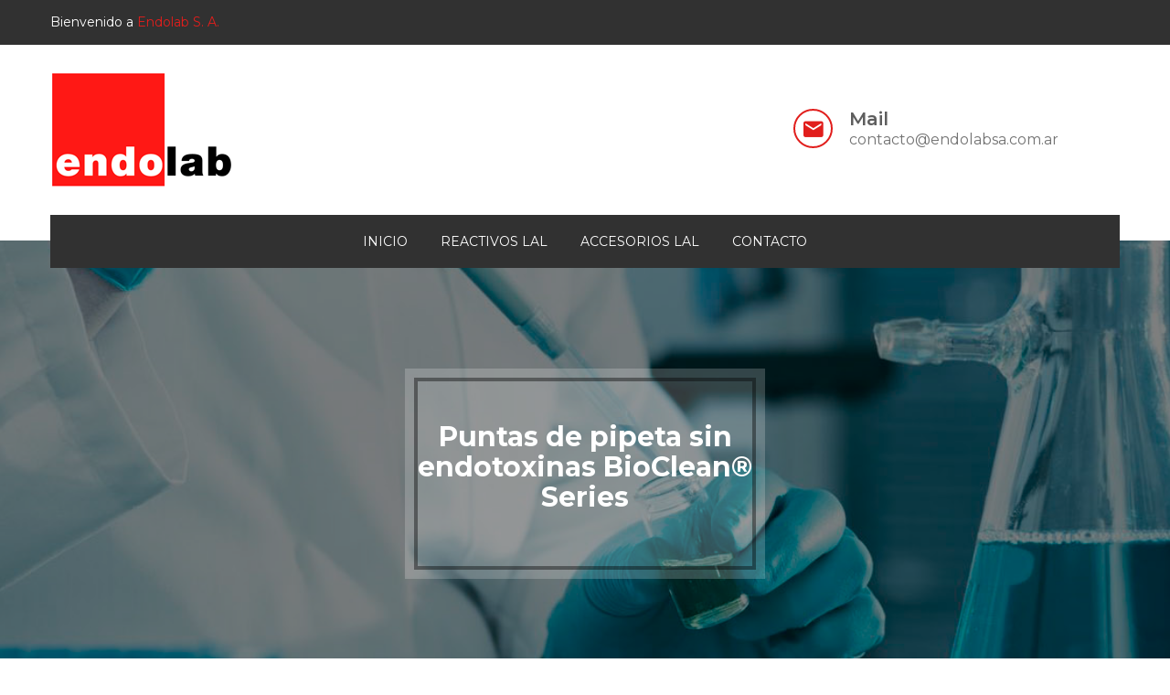

--- FILE ---
content_type: text/html
request_url: https://endolabsa.com.ar/puntas-de-pipeta-sin-endotoxinas-bioclean-series.html
body_size: 2800
content:
<!doctype html>
<html class="no-js" lang="es">
    <head>
        <meta charset="utf-8">
        <meta http-equiv="x-ua-compatible" content="ie=edge">
        <title>Endolab S. A.</title>
        <meta name="description" content="">
        <meta name="viewport" content="width=device-width, initial-scale=1">
        
        <!-- Favicon Icon -->
        <link rel="shortcut icon" type="image/x-icon" href="img/favicon.png">
		
		<!-- All css here -->
        <link rel="stylesheet" href="css/bootstrap.min.css">
        <link rel="stylesheet" href="css/font-awesome.min.css">
        <link rel="stylesheet" href="css/slick.css">
        <link rel="stylesheet" href="css/magnific-popup.css">
        <link rel="stylesheet" href="css/meanmenu.css">
        <link rel="stylesheet" href="css/material-design-iconic-font.css">
        <link rel="stylesheet" href="css/material-design-iconic-font.min.css">
        <link rel="stylesheet" href="css/animate.css">
        <link rel="stylesheet" href="css/owl.carousel.css">
        <link rel="stylesheet" href="css/slick.css">
        <link rel="stylesheet" href="css/shortcode/shortcodes.css">
        <link rel="stylesheet" href="endolab.css">
        <link rel="stylesheet" href="css/responsive.css">
        <script src="js/vendor/modernizr-2.8.3.min.js"></script>
    </head>
    <body>
        <!--[if lt IE 8]>
            <p class="browserupgrade">You are using an <strong>outdated</strong> browser. Please <a href="http://browsehappy.com/">upgrade your browser</a> to improve your experience.</p>
        <![endif]-->
        
		<!-- Header Area Start -->
		<header class="header-area">
		    <div class="header-top-area bg-dark-1 hidden-xs">
		        <div class="container">
		            <div class="row">
		                <div class="col-md-6 col-sm-6">
		                    <div class="header-msg">
		                        <span>Bienvenido a <span>Endolab S. A.</span></span>
		                    </div>
		                </div>
		                <div class="col-md-6 col-sm-6">
		                    <div class="header-links">
		                        
		                    </div>
		                </div>
		            </div>
		        </div>
		    </div>
		    <div class="logo-info-area">
		        <div class="container">
		            <div class="row">
		                <div class="col-lg-4 col-md-5 col-sm-3 col-xs-12">
							<div class="logo">
								<a href="index.html"><img src="img/logo/logo-ok.png" alt="Endolab" /></a>
							</div>
		                </div>
		                <div class="col-lg-8 col-md-7 col-sm-9 hidden-xs">
		                    <div class="information-right">
		                        <div class="single-information">
                                    <i class="zmdi zmdi-email"></i>
                                    <div class="information-text">
                                        <h4>Mail</h4>
                                        <h5>contacto@endolabsa.com.ar</h5>
		                            </div>
		                        </div>
		                    </div>
		                </div>
		            </div>
		        </div>
		    </div>
			<div class="mainmenu-area header-sticky">
				<div class="container">
					<div class="row">
						<div class="col-md-12 col-xs-12">
                            <div class="main-menu bg-dark-1">
                                <nav>
                                    <ul>       
                                        <li><a href="index.html">Inicio</a></li>
                                        <li><a href="reactivos-lal.html">Reactivos LAL</a>
                                        <ul>
                                                <li><a href="ensayo-simple-de-limulus-ps.html">Ensayo simple de Limulus PS</a></li>
                                                <li><a href="kit-de-100-pyrostar-es-f-2-ml-sin-cse.html">Kit de 100 PYROSTAR™ ES-F (2 ML) (sin CSE)</a></li>
                                                <li><a href="kit-de-100-pyrostar-es-f-52-ml-sin-cse.html">Kit de 100 PYROSTAR™ ES-F (5.2 ML) (sin CSE)</a></li>
                                                <li><a href="kit-de-4-pyrostar-es-f-2-ml-con-cse.html">Kit de 4 PYROSTAR™ ES-F (2 ML) con endotoxina estándar de control (CSE)</a></li>
                                                <li><a href="kit-de-4-pyrostar-es-f-52-ml-con-cse.html">Kit de 4 PYROSTAR™ ES-F (5.2 ML) con endotoxina estándar de control (CSE)</a></li>
                                                <li><a href="kit-ky-color-limulus.html">Kit KY color Limulus</a></li>
                                                <li><a href="pyrostar-es-f-prueba-vial-unica.html">PYROSTAR™ ES-F Prueba vial única</a></li>
                                                <li><a href="solucion-extractora-de-endotoxina-para-ensayos-del-lal-10ml-4.html">Solución extractora de endotoxina para ensayos del LAL (10ml x 4)</a></li>
                                            </ul>
                                            </li>
                                        <li><a href="accesorios-lal.html">Accesorios LAL</a>
                                        <ul>
                                                <li><a href="agua-reactivo-lal-lrw-agua-sin-endotoxina-12-viales-de-100ml.html">Agua reactivo LAL (LRW): Agua sin endotoxina - 12 viales de 100ML</a></li>
                                                <li><a href="endotoxina-estandar-de-control-cse.html">Endotoxina estándar de control (CSE)</a></li>
                                                <li><a href="paquete-de-software-toximaster-qc7.html">Paquete de software Toximaster QC7</a></li>
                                                <li><a href="placas-wako-bioclean.html">Placas Wako BioClean®</a></li>
                                                <li><a href="puntas-de-pipeta-sin-endotoxinas-bioclean-series.html">Puntas de pipeta sin endotoxinas BioClean® Series</a></li>
                                                <li><a href="tapas-tubos-de-ensayo-sin-endotoxinas-bioclean-series.html">Tapas y tubos de ensayo sin endotoxinas BioClean® Series</a></li>
                                                
                                                <li><a href="toxinometer-et-6000-series.html">Toxinometer® ET-6000 Series</a></li>
                                                <li><a href="tubos-de-disolucion-sin-endotoxinas-13-100mm.html">Tubos de disolución sin endotoxinas (13 x 100 mm)</a></li>
                                                <li><a href="tubos-de-ensayo-para-tecnicas-de-coagulos-de-gel-sin-pyrogen.html">Tubos de ensayo para técnicas de coágulos de gel (Gel-clot) - sin Pirógenos</a></li>
                                            </ul>
                                            </li>
                                        <li><a href="contacto.html">contacto</a></li>
                                    </ul>
                                </nav>
                            </div>
                            <div class="mobile-menu hidden-lg hidden-md"></div>
						</div>
					</div>
				</div>
			</div>
		</header>
		<!-- Header Area End -->
		<!-- Breadcrumb Area Start-->
		<div class="breadcrumb-area overlay-4 bg-9 pt-140 pb-110">	
			<div class="container">
				<div class="row">
					<div class="col-md-6 col-md-offset-3">
						<div class="breadcrumb-text text-center">
							<h2>
Puntas de pipeta sin endotoxinas BioClean® Series</h2>
							
						</div>
					</div>
				</div>
			</div>
		</div>
		<!-- Breadcrumb Area End -->
		<!-- Portfolio Details Area Start -->
		<div class="portfolio-details-area pt-110 pb-65">
			<div class="container">
			    <div class="row">
                
                <div class="col-lg-8 col-md-8">
			            <div class="p-details-img">
			                <img src="img/productos/accesorios/puntas-de-pipeta-sin-endotoxinas-bioclean-series.jpg" alt="">
			            </div>
                        
			        </div>
                
                <div class="col-lg-4 col-md-4">
			            <div class="p-details-sidebar">
			                <h4 class="details-title">Puntas de pipeta sin endotoxinas BioClean® Series</h4>
			                <div class="details-information">
                            
                       <span><span>Características:</span><br><br>
			                    

- Punta de pipeta sin endotoxina (0.005EU/punta).<br>

- Envasado de manera individual. Ideal para usar en salas blancas.<br>

- Característica de envasado en película con protección antiadherente al polvo.<br>

- Esterilizado con irradiación gamma (rayos 25KG).<br>

- Puntas adaptables al Micro Pipeteador Digital Finnpipette (tamaños 20-200 µl o 100-1000 µl).<br>

- Para usar con el <strong>Toxinómetro® ET-6000</strong>.
</span>
			                </div>
			            </div>
			            
			        </div>
                    
			        <div class="col-lg-8 col-md-8">
			            <div class="p-details-text">
                            <h4 class="details-title">BioClean® Tip 200 II</h4>
                            
                            <p>Número de catálogo: 290-31451.<br>

Tamaño del volumen: 200 µl.<br>

Cantidad: 100 puntas.</p>
                        </div>
                        
                        <div class="p-details-text">
                            <h4 class="details-title">BioClean® Tip 1000 II</h4>
                            
                            <p>Número de catálogo: 294-31351.<br>

Tamaño del volumen: 1000 µl.<br>

Cantidad: 100 puntas.</p>
                        </div>
                        
                        <div class="p-details-text">
                            <h4 class="details-title">BioClean® Tip Extend S II</h4>
                            
                            <p>Número de catálogo: 298-32851.<br>

Tamaño del volumen: 200 µl.<br>

Cantidad: 100 puntas.</p>
                        </div>
                        
			        </div>
			        
			    </div>	
			</div>
		</div>
		<!-- Portfolio Details Area End -->
        <!--Start of Client area-->
        
        <!--End of Client area--> 
        <!-- Footer Area Start -->
        <footer class="footer-area bg-blue-2">
            <div class="footer-widget-area ptb-50">
                <div class="container">
                    <div class="row">
                        <div class="col-lg-4 col-md-4 col-sm-4 col-xs-12">
                            <div class="single-footer-widget">
                                <div class="footer-logo">
                                    <a href="index.html"><img src="img/logo/logo-ok.png" alt="Endolab"></a>
                                </div>
                                <p>Nuestro reactivo se diseña para la determinación específica de endotoxinas bacterianas Gram-negativas.</p>
                            </div>
                        </div>
                        <div class="col-lg-5 col-md-6 col-sm-5 col-xs-12">
                            <div class="single-footer-widget">
                                <h4>MAIL DE CONTACTO</h4>
                                <div class="footer-c-info">
                                    <span class="c-icon"><i class="zmdi zmdi-email"></i></span>
                                    <span class="c-text">contacto@endolabsa.com.ar</span>
                                </div>
                                
                            </div>
                        </div>

                        <div class="col-lg-3 col-md-4 hidden-sm col-xs-12">
                            <div class="single-footer-widget">
                                <h4>Productos</h4>
                                <div class="footer-post">
                                    <div class="footer-post-img">
                                        <a href="reactivos-lal.html"><img src="img/blog/s-1.jpg" alt=""></a>
                                    </div>
                                    <div class="footer-post-text">
                                        <a href="reactivos-lal.html" class="p-title">REACTIVOS LAL</a>
                                    </div>
                                </div>
                                <div class="footer-post">
                                    <div class="footer-post-img">
                                        <a href="accesorios-lal.html"><img src="img/blog/s-2.jpg" alt=""></a>
                                    </div>
                                    <div class="footer-post-text">
                                        <a href="accesorios-lal.html" class="p-title">ACCESORIOS LAL</a>
                                    </div>
                                </div>
                            </div>
                        </div>
                    </div>
                </div>
            </div>
            <div class="footer-text-area fix ptb-20">
                <div class="container">
                    <div class="row">
                        <div class="col-md-12">
                            <div class="footer-text text-center">
                                <span>Endolab S. A.</span>
                            </div>
                        </div>
                    </div>
                </div>
            </div>
        </footer>
        <!-- Footer Area End -->
       
		<!-- All js here -->
        <script src="js/vendor/jquery-1.12.4.min.js"></script>
        <script src="js/bootstrap.min.js"></script>
        <script src="js/owl.carousel.min.js"></script>
        <script src="js/isotope.pkgd.min.js"></script>
        <script src="js/imagesloaded.pkgd.min.js"></script>	
        <script src="js/jquery.meanmenu.js"></script>
        <script src="js/jquery.magnific-popup.js"></script>
        <script src="js/ajax-mail.js"></script>
        <script src="js/plugins.js"></script>
        <script src="js/main.js"></script>
    </body>
</html>


--- FILE ---
content_type: text/css
request_url: https://endolabsa.com.ar/css/shortcode/shortcodes.css
body_size: -9
content:
/*

Template Name: Boast
Description: This is html5 template
Author: HasTech
Version: 1.0
Note: This is Short code style file. All Short code related style included in this file. 

*/

@import url("default.css");
@import url("header.css");
@import url("slider.css");
@import url("footer.css");

--- FILE ---
content_type: text/css
request_url: https://endolabsa.com.ar/endolab.css
body_size: 5288
content:
/*-----------------------------------------------------------------------------------

    Template Name: Boast
    Description: This is html5 template
    Author: HasTech
    Version: 1.0

-----------------------------------------------------------------------------------
    
    CSS INDEX
    ===================
	
    1. Feature Area
    2. Consultation Area
    3. Service Area
    4. Fun Factor Area
    5. Pricing Table Area
    6. Testimonial Area
    7. Portfolio Area
    8. Advertise Area
    9. Blog Area
    10. Client Area
    11. Portfolio Details Page
    12. About Page
    13. Blog Page
    14. Contact Page

-----------------------------------------------------------------------------------*/

/*----------------------------------------*/
/*  1. Feature Area
/*----------------------------------------*/
.item-icon-bg {
    background: #5e5e5e none repeat scroll 0 0;
    height: 100px;
    margin: 0 auto;
    position: relative;
    -webkit-transition: all 0.4s ease-out 0s;
    transition: all 0.4s ease-out 0s;
    width: 100px;
}
.item-icons {
    background: #5e5e5e none repeat scroll 0 0;
    border: 2px solid #ffffff;
    border-radius: 50%;
    display: inline-table;
    height: 58px;
    margin: 21px 0;
    position: relative;
    -webkit-transition: all 0.4s ease-out 0s;
    transition: all 0.4s ease-out 0s;
    width: 58px;
    z-index: 2;
}
.item-icons > span {
    display: table-cell;
    vertical-align: middle;
}
.item-icon-bg:after {
    background: #ffffff none repeat scroll 0 0;
    content: "";
    height: 100%;
    position: absolute;
    right: -50%;
    top: 0;
    -webkit-transform: skewX(45deg);
            transform: skewX(45deg);
    width: 100%;
}
.single-item:hover .item-icon-bg, .single-item:hover .item-icons {
    background: #e11e1c none repeat scroll 0 0;
}
.item-text h3 {margin-bottom: 16px;}
.item-text {padding: 16px 30px 0;}
.item-text > p {margin: 0;}
/*----------------------------------------*/
/*  2. Consultation Area
/*----------------------------------------*/
.consultation-area {position: relative;}
.consultation-area:after {
    background: #e11e1c none repeat scroll 0 0;
    content: "";
    height: 100%;
    left: 0;
    position: absolute;
    top: 0;
    width: 50%;
}
.accordion {position: relative; z-index: 2;}
h3.sub-title {
    color: #ffffff;
    font-family: 'Montserrat', sans-serif;
    font-weight: 600;
    line-height: 18px;
    margin-bottom: 40px;
    padding-bottom: 18px;
    position: relative;
    text-transform: uppercase;
}
h3.sub-title:before, h3.sub-title:after {
    background: #ffffff none repeat scroll 0 0;
    bottom: 2px;
    content: "";
    height: 2px;
    left: 0;
    position: absolute;
    width: 100px;
}
h3.sub-title:after {
    bottom: -10px;
    position: absolute;
    width: 50px;
}
.default-panel {padding-left: 60px;}
.consultation-area .panel-group {
	margin: 0;
	padding-right: 40px;
}
.panel-default {
    background: rgba(0, 0, 0, 0) none repeat scroll 0 0;
    border: 0 none;
    box-shadow: none;
}
.panel-default > .panel-heading {
    background: inherit;
    border-color: inherit;
    margin: 0;
    padding: 0;
}
.consultation-area .panel h4 {font-size: 18px; text-transform: uppercase;}
.default-panel .sub_title {margin-bottom: 30px;}
.consultation-area .panel-title > a {
    background: inherit;
    border-bottom: 0 none;
    color: #ffffff;
    display: block;
    padding: 10px 0 10px 0;
    position: relative;
    text-decoration: none;
    -webkit-transition: all 0.5s ease 0s;
    transition: all 0.5s ease 0s;
    width: 100%;
}
.consultation-area .panel-title a span {
    border: 1px solid #ffffff;
    border-radius: 50%;
    color: #ffffff;
    display: inline-block;
    font-size: 18px;
    height: 40px;
    line-height: 38px;
    margin-right: 19px;
    text-align: center;
    width: 40px;
}
.consultation-area .panel-title a.collapsed span {
    background: #ffffff none repeat scroll 0 0;
    color: #e11e1c;
}
.panel-default > .panel-heading + .panel-collapse > .panel-body {border: 0 none;}
.panel-body > p {color: #ffffff; margin: 0;}
.panel-body {padding: 0px 0px 0px 60px;}
.panel-group .panel + .panel {margin-top: 10px;}
.consultation-form h3.sub-title {color: #5e5e5e;}
.consultation-form h3.sub-title:before, .consultation-form h3.sub-title:after {
    background: #5e5e5e none repeat scroll 0 0;
}
.consultation-form {padding-left: 70px;}
.consultation-form .form-box {margin-bottom: 20px;}
.consult-custom-row {margin-left: -10px; margin-right: -10px;}
.consult-custom-row .col-md-6 {padding-left: 10px; padding-right: 10px;}
.consultation-form #contact-form {padding-top: 10px;}
.consultation-form textarea {
    height: 117px;
    margin-bottom: 30px;
    padding: 7px 10px;
}
.consultation-form .default-btn {border-radius: 0; padding: 7px 42px;}
/*----------------------------------------*/
/*  3. Service Area
/*----------------------------------------*/
.single-service {
    background: #f8f8f8 none repeat scroll 0 0;
    padding: 30px 0 11px;
    position: relative;
    -webkit-transition: all 0.2s ease-out 0s;
    transition: all 0.2s ease-out 0s;
}
.single-service:hover {
    background: #ffffff none repeat scroll 0 0;
    box-shadow: 0 5px 15px 0 rgba(0, 0, 0, 0.1);
}
.col-md-4:nth-child(1) .single-service, .col-md-4:nth-child(2) .single-service, .col-md-4:nth-child(3) .single-service{
    margin-bottom: 30px
}
.service-icon {
    left: 20px;
    position: absolute;
    top: 29px;
}
.service-text {padding-left: 91px;}
.service-text > h3 {line-height: 18px; margin-bottom: 20px;}
/*----------------------------------------*/
/*  4. Fun Factor Area
/*----------------------------------------*/
.single-fun-factor > h1, .single-fun-factor > h4 {
    color: #ffffff;
    font-family: 'Montserrat', sans-serif;
    font-weight: 700;
    line-height: 25px;
    text-transform: uppercase;
}
.single-fun-factor > h4 {
    line-height: 16px;
    padding-top: 21px;
}
/*----------------------------------------*/
/*  5. Pricing Table Area
/*----------------------------------------*/
.table-title h3 {
    font-family: "poppins";
    font-weight: 500;
    line-height: 19px;
    margin-bottom: 28px;
}
.table-title h2 {
    font-family: "poppins";
    font-weight: 600;
    line-height: 29px;
    margin-bottom: 7px;
}
.table-content > span {display: block; line-height: 37px;}
.table-title h4 {line-height: 13px; font-family: "poppins"; font-weight: 400}
.single-table {
    border: 1px solid #5e5e5e;
    overflow: hidden;
    padding: 40px 63px;
    position: relative
}
.table-title {
    border-bottom: 1px solid #5e5e5e;
    padding-bottom: 36px;
    position: relative;
}
.table-title:before, .table-title:after {
    background: #5e5e5e none repeat scroll 0 0;
    border-left: 5px solid #ffffff;
    border-right: 5px solid #ffffff;
    bottom: -4px;
    content: "";
    height: 8px;
    left: 0;
    margin: auto;
    position: absolute;
    right: 0;
    width: 22px;
}
.table-content {padding-top: 23px; position: relative;}
.table-content:before, .table-content:after {
    background: #ffffff none repeat scroll 0 0;
    content: "";
    height: 12px;
    left: 0;
    margin: auto;
    position: absolute;
    right: 0;
    top: -7px;
    width: 8px;
}
.table-content:after {
    background: #5e5e5e none repeat scroll 0 0;
    height: 12px;
    width: 2px;
}
.table-content > span.line {text-decoration: line-through;}
.single-table .default-btn {
    background: rgba(0, 0, 0, 0) none repeat scroll 0 0;
    border: 1px solid #5e5e5e;
    color: #5e5e5e;
    margin-top: 26px;
    padding: 10px 27px;
}
.single-table .default-btn:hover {background: #5e5e5e; color: #fff}
.table-wrapper{overflow: hidden; position: relative}
.table-wrapper:before, .table-wrapper:after {
    background: #5e5e5e none repeat scroll 0 0;
    content: "";
    height: 62px;
    left: -34px;
    position: absolute;
    top: 0;
    -webkit-transform: skew(-45deg);
            transform: skew(-45deg);
    width: 59px;
    z-index: 2;
}
.table-wrapper:after {
    bottom: 0;
    left: auto;
    right: -34px;
    top: auto;
}
.table-wrapper.offer {background: #e11e1c none repeat scroll 0 0;}
.offer.table-wrapper:before, .offer.table-wrapper:after {background: #ffffff none repeat scroll 0 0;}
.table-wrapper.offer .single-table {border-color: #e11e1c;}
.offer .table-title > h3, .offer .table-title > h2, .offer .table-title > h4, .offer .table-content {
    color: #ffffff;
}
.offer .table-title:before, .offer .table-title:after {
    background: #ffffff none repeat scroll 0 0;
    border-color: #e11e1c;
}
.offer .table-title {border-color: #ffffff;}
.offer .table-content:before, .offer .table-content:after {background: #e11e1c none repeat scroll 0 0;}
.offer .table-content:after {background: #ffffff none repeat scroll 0 0;}
.offer .single-table .default-btn {border-color: #ffffff; color: #ffffff;}
.offer .single-table .default-btn:hover, .offer .single-table .default-btn:focus span, .offer .single-table .default-btn:active span:hover {
    background: #ffffff none repeat scroll 0 0;
    color: #e11e1c;
}
/*----------------------------------------*/
/*  6. Testimonial Area
/*----------------------------------------*/
.single-testimonial > span {
    color: #ffffff;
    display: block;
    font-size: 60px;
    height: 43px;
    line-height: 19px;
    margin-bottom: 7px;
    -webkit-transform: rotate(180deg);
            transform: rotate(180deg);
}
.single-testimonial > p {color: #ffffff; padding: 0 20px;}
.single-testimonial {position: relative;}
.single-testimonial > h5, .single-testimonial > h6 {color: #ffffff;}
.single-testimonial > h6 {font-size: 14px; line-height: 11px; font-family: poppins; font-weight: 300}
.single-testimonial > h5 {
    font-family: poppins;
    line-height: 10px;
    margin-bottom: 10px;
    padding-top: 16px;
    font-weight: 400
}
.testimonial-area .owl-nav div {
    background: #ffffff none repeat scroll 0 0;
    border: 0 none;
    border-radius: 30px;
    color: #e11e1c;
    font-size: 18px;
    height: 27px;
    left: -138px;
    line-height: 27px;
    margin-top: -13px;
    width: 45px;
    opacity: 0
}
.testimonial-area .owl-nav div:hover {
    background: #e11e1c none repeat scroll 0 0;
    color: #ffffff;
}
.testimonial-area .owl-nav .owl-next {left: auto; right: -138px;}
.testimonial-area:hover .owl-nav div {opacity: 1}
/*----------------------------------------*/
/*  7. Portfolio Area
/*----------------------------------------*/
.portfolio {position: relative;}
.portfolio-custom-row {margin-left: -5px; margin-right: -5px;}
.grid-item {
    margin-bottom: 10px;
    padding-left: 5px;
    padding-right: 5px;
}
.portfolio {position: relative;}
.portfolio-menu {margin-bottom: 40px;}
.portfolio-menu button {
    background: rgba(0, 0, 0, 0) none repeat scroll 0 0;
    border: 1px solid #c1c1c1;
    color: #5e5e5e;
    font-weight: 300;
    margin: 0 8px;
    padding: 6px 20px;
    position: relative;
    text-transform: capitalize;
}
.portfolio-menu button:hover, .portfolio-menu button.active {
    border-color: #e11e1c;
    color: #e11e1c;
}
.portfolio-title {
    left: 0;
    opacity: 0;
    -ms-filter: "progid:DXImageTransform.Microsoft.Alpha(Opacity=0)";
    position: absolute;
    right: 0;
    text-align: center;
    top: 50%;
    -webkit-transform: translateY(-50%);
            transform: translateY(-50%);
    -webkit-transition: all 0.3s ease-in-out 0s;
    transition: all 0.3s ease-in-out 0s;
    z-index: 2;
}
.hover {display: inline-block;}
.hover-style > a, .blog-img > a {display: block; position: relative;}
.hover-style > a:before, .blog-img > a:before {
    background: #000 none repeat scroll 0 0;
    content: "";
    left: 0;
    opacity: 0;
    -ms-filter: "progid:DXImageTransform.Microsoft.Alpha(Opacity=0)";
    position: absolute;
    top: 0;
    -webkit-transition: all 0.4s ease-in-out 0s;
    transition: all 0.4s ease-in-out 0s;
    width: 100%;
    height: 100%
}
.hover-style:hover > a:before, .single-blog:hover .blog-img a:before {opacity: 0.6;-ms-filter: "progid:DXImageTransform.Microsoft.Alpha(Opacity=60)";}
.custom-row {margin-left: -55px; margin-right: -55px;}
.custom-row .col-md-6 {padding-left: 55px; padding-right: 55px;}
.gallery-icon {
    border: 1px solid #ffffff;
    border-radius: 50%;
    bottom: 0;
    cursor: pointer;
    height: 50px;
    left: 0;
    line-height: 47px;
    margin: -25px auto 0;
    padding-top: 0;
    position: absolute;
    right: 0;
    text-align: center;
    top: 50%;
    -webkit-transform: scale(0.2);
            transform: scale(0.2);
    -webkit-transition: all 250ms cubic-bezier(1, -0.6, 0.57, -0.15) 0s;
    transition: all 250ms cubic-bezier(1, -0.6, 0.57, -0.15) 0s;
    visibility: hidden;
    width: 50px;
}
.hover-style:hover .gallery-icon {
    opacity: 1;
    -ms-filter: "progid:DXImageTransform.Microsoft.Alpha(Opacity=100)";
    -webkit-transform: scale(1);
            transform: scale(1);
    visibility: visible;
}
.hover-style .gallery-icon:hover {background: rgba(255, 255, 255, 0.5);}
.gallery-icon img {
    bottom: 0;
    height: 18px;
    left: 0;
    line-height: 20px;
    margin: auto;
    position: absolute;
    right: 0;
    text-align: center;
    top: 0;
    -webkit-transition: all 0.3s ease 0s;
    transition: all 0.3s ease 0s;
}
.s-img, .gallery-icon:hover .p-img {display: none;}
.gallery-icon:hover .s-img {display: block;}
.mfp-no-margins img.mfp-img {padding: 0;}
.mfp-no-margins .mfp-figure:after {bottom: 0; top: 0;}
.mfp-no-margins .mfp-container {padding: 0;}
/*----------------------------------------*/
/*  8. Advertise Area
/*----------------------------------------*/
.advertise-text > h3 {
    font-family: 'Montserrat', sans-serif;
    line-height: 19px;
    margin-bottom: 15px;
    text-transform: uppercase;
    font-weight: 600
}
.advertise-text .default-btn {
    margin-top: 16px;
    padding: 10px 38px;
}
/*----------------------------------------*/
/*  9. Blog Area
/*----------------------------------------*/
.blog-area .section-title {margin-bottom: 46px;}
.blog-img > a {display: block;}
.blog-img img {max-width: 100%;}
.blog-text {
	background-repeat: repeat;
	background-position: 0 0;
	background-image: none;
	background-color: #F8F8F8;
	background-attachment: scroll;
	padding: 24px 22px 22px;
	-webkit-transition: all 0.2s ease-out 0s;
	transition: all 0.2s ease-out 0s;
}
.blog-text a, .blog-text h5 a {
    color: #5e5e5e;
    font-family: 'Montserrat', sans-serif;
    font-weight: 400
}
.blog-text > h5 {
    font-size: 16px;
    line-height: 25px;
    margin-bottom: 10px;
}
.blog-btn i {
    font-size: 21px;
    line-height: 12px;
    padding-left: 8px;
    position: relative;
    top: 3px;
}
.blog-text .blog-btn {display: inline-block; text-transform: uppercase;}
.post-date {display: inline-block; margin-bottom: 6px;}
.blog-text a:hover {color: #e11e1c;}
.single-blog:hover .blog-text .blog-btn {color: #e11e1c;}
.single-blog:hover .blog-text {background: #ffffff none repeat scroll 0 0;}
.single-blog {
    margin: 10px 0 20px;
    overflow: hidden;
    -webkit-transition: all 0.2s ease-out 0s;
    transition: all 0.2s ease-out 0s;
}
.single-blog:hover {box-shadow: 0 5px 15px 0 rgba(0, 0, 0, 0.1);}
.single-blog .blog-img a:before {z-index: 2}
.blog-img a:after {
    color: #ffffff;
    content: "\f0c1";
    font-family: "FontAwesome";
    font-size: 40px;
    left: 50%;
    margin: auto;
    opacity: 0;
    -ms-filter: "progid:DXImageTransform.Microsoft.Alpha(Opacity=0)";
    position: absolute;
    text-align: center;
    top: 50%;
    -webkit-transform: translate(-50%, -50%);
            transform: translate(-50%, -50%);
    -webkit-transition: all 0.5s ease 0s;
    transition: all 0.5s ease 0s;
    z-index: 3
}
.single-blog:hover .blog-img a:after {
    opacity: 1;
    -ms-filter: "progid:DXImageTransform.Microsoft.Alpha(Opacity=100)"
}
.single-blog .blog-img > a:hover:after {color: #e11e1c;}
/*----------------------------------------*/
/*  10. Client Area
/*----------------------------------------*/
.single-client a {
    display: inline-table;
    height: 100px;
    -webkit-transition: all 0.5s ease 0s;
    transition: all 0.5s ease 0s;
}
.single-client span {
    display: table-cell;
    -webkit-transition: all 0.5s ease 0s;
    transition: all 0.5s ease 0s;
    vertical-align: middle;
}
.single-client span.s-images, .single-client:hover span.p-images {display: none;}
.single-client:hover span.s-images {display: table-cell;}
.single-client {text-align: center;}
.owl-carousel .single-client img {margin: auto; width: auto;}
/*----------------------------------------*/
/*  11. Portfolio Details Page
/*----------------------------------------*/
.details-title {
	border-bottom: 1px solid #555555;
	color: #555555;
	display: inline-block;
	line-height: 20px;
	margin-bottom: 30px;
	padding-bottom: 14px;
	text-transform: none;
	font-weight: 800;
}
.p-details-text p {line-height: 26px;}
.p-details-text .details-title {margin-bottom: 23px;}
.p-details-text > p:nth-child(2) {margin-bottom: 26px;}
.p-details-text {overflow: hidden; padding-top: 57px;}
.details-information > span {
	color: #555555;
	display: block;
	font-family: "montserrat";
	font-weight: 300;
	line-height: 21px;
	margin-bottom: 20px;
}
.details-information > span span {
	font-weight: 700;
	text-transform: uppercase;
}
.details-information {margin-bottom: 46px;}
.small-slide {float: left; width: 19%;}
.large-slide {float: left; width: 81%;}
.slick-slide.nav-image img {width: 100%;}
.nav-image {cursor: pointer;}
.slider-nav {padding-bottom: 26px; position: relative;}
.slick-prev, .slick-next {font-size: 0; padding: 0;}
.slick-arrow {
    background: #555555 none repeat scroll 0 0;
    border: 0 none;
    bottom: 0;
    font-size: 0;
    height: 26px;
    left: 0;
    position: absolute;
    width: 35px;
    z-index: 9;
}
.slick-next {left: auto; right: 1px;}
.slick-prev:before, .slick-next:before {
    color: #ffffff;
    content: "";
    font-family: "Material-Design-Iconic-Font";
    font-size: 30px;
    height: 100%;
    left: 3px;
    line-height: 26px;
    position: absolute;
    right: 0;
    text-align: center;
    top: 0;
    -webkit-transform: rotate(-90deg);
            transform: rotate(-90deg);
    -webkit-transition: all 0.3s ease 0s;
    transition: all 0.3s ease 0s;
    z-index: 2;
}
.slick-next:before {content: ""; right: 4px;}
.slick-prev:after, .slick-next:after {
    border: 1px solid #ffffff;
    bottom: 3px;
    content: "";
    position: absolute;
    right: 3px;
    top: 3px;
    width: 32px;
    background: #555555;
    -webkit-transition: all 0.3s ease 0s;
    transition: all 0.3s ease 0s
}
.slick-prev:after {left: 3px;}
.slick-prev:after {border-right: 0 none;}
.slick-arrow:hover:after {background: #e11e1c;}
.slick-vertical .slick-slide {border: 0 none !important;}
.slider-nav .slick-list {padding: 0 !important;}
.nav-image {float: right; position: relative;}
.nav-image:after {
    background: #e11e1c none repeat scroll 0 0;
    content: "";
    height: 100%;
    left: 0;
    opacity: 0;
    -ms-filter: "progid:DXImageTransform.Microsoft.Alpha(Opacity=0)";
    position: absolute;
    top: 0;
    width: 100%;
}
.nav-image.slick-current:after {opacity: 0.62;-ms-filter: "progid:DXImageTransform.Microsoft.Alpha(Opacity=62)";}
/*----------------------------------------*/
/*  12. About Page
/*----------------------------------------*/
.skill-bar-item {margin-bottom: 31px; overflow: hidden;}
.progress-bar {box-shadow: none; position: relative;}
.red .progress-bar {background-color: #e11e1c;}
.purple .progress-bar {background-color: #EF47C3;}
.paste .progress-bar {background-color: #47EFC7;}
.brown .progress-bar {background-color: #EF7347;}
.skill-bar-item > span {
    display: block;
    font-family: "montserrat";
    font-size: 11px;
    margin-bottom: 7px;
    text-transform: uppercase;
}
.progress {
    background: #ececec none repeat scroll 0 0;
    border-radius: 0;
    box-shadow: none;
    height: 8px;
    margin-bottom: 0;
    overflow: visible;
}
.progress-bar span {
    color: #5e5e5e;
    font-family: "montserrat";
    font-size: 11px;
    position: absolute;
    right: 0;
    top: -24px;
    z-index: 9;
}
.about-skill-area h2 {
    font-weight: 600;
    line-height: 22px;
    margin-bottom: 35px;
    text-transform: uppercase;
}
.about-skill-test {padding-right: 30px;}
.about-skill-test > p:nth-child(1) {margin-bottom: 24px;}
.single-team {
    background: #f5f5f5 none repeat scroll 0 0;
    overflow: hidden;
    position: relative;
    text-align: center;
}
.team-image > img {max-width: 100%;}
.team-hover > h4 {
    color: #ffffff;
    font-size: 16px;
    font-weight: 600;
    margin-bottom: 2px;
    -webkit-transform: translate3d(0px, 200%, 0px);
            transform: translate3d(0px, 200%, 0px);
    -webkit-transition: -webkit-transform 0.25s ease 0s;
    transition: -webkit-transform 0.25s ease 0s;
    transition: transform 0.25s ease 0s;
    transition: transform 0.25s ease 0s, -webkit-transform 0.25s ease 0s;
}
.single-team:hover .team-hover h4 {
    -webkit-transform: translate3d(0px, 0px, 0px);
            transform: translate3d(0px, 0px, 0px);
    -webkit-transition-delay: 0.3s;
            transition-delay: 0.3s;
}
.team-hover span {
    color: #ffffff;
    font-family: "montserrat";
    font-size: 14px;
    margin-bottom: 18px;
    -webkit-transform: translate3d(0px, 200%, 0px);
            transform: translate3d(0px, 200%, 0px);
    -webkit-transition: -webkit-transform 0.25s ease 0s;
    transition: -webkit-transform 0.25s ease 0s;
    transition: transform 0.25s ease 0s;
    transition: transform 0.25s ease 0s, -webkit-transform 0.25s ease 0s;
}
.single-team:hover .team-hover span {
    -webkit-transform: translate3d(0px, 0px, 0px);
            transform: translate3d(0px, 0px, 0px);
    -webkit-transition-delay: 0.4s;
            transition-delay: 0.4s;
}
.team-links a {
    background: rgba(0, 0, 0, 0) none repeat scroll 0 0;
    border-radius: 50%;
    color: #ffffff;
    display: inline-block;
    font-size: 16px;
    height: 26px;
    margin: 0 4px;
    -webkit-transform: translate3d(0px, 200%, 0px);
            transform: translate3d(0px, 200%, 0px);
    -webkit-transition: -webkit-transform 0.35s ease 0s;
    transition: -webkit-transform 0.35s ease 0s;
    transition: transform 0.35s ease 0s;
    transition: transform 0.35s ease 0s, -webkit-transform 0.35s ease 0s;
    width: 26px;
}
.single-team:hover .team-links a {
    -webkit-transform: translate3d(0px, 0px, 0px);
            transform: translate3d(0px, 0px, 0px);
}
.single-team:hover .team-links a:nth-child(1) {
    -webkit-transition-delay: 0.5s;
            transition-delay: 0.5s;
}
.single-team:hover .team-links a:nth-child(2) {
    -webkit-transition-delay: 0.6s;
            transition-delay: 0.6s;
}
.single-team:hover .team-links a:nth-child(3) {
    -webkit-transition-delay: 0.7s;
            transition-delay: 0.7s;
}
.single-team:hover .team-links a:nth-child(4) {
    -webkit-transition-delay: 0.8s;
            transition-delay: 0.8s;
}
.single-team:hover .team-links a:nth-child(5) {
    -webkit-transition-delay: 0.9s;
            transition-delay: 0.9s;
}
.team-links > a:hover {
    background: #ffffff none repeat scroll 0 0;
    color: #e11e1c;
}
.team-hover {
    background: rgba(0, 0, 0, 0.74) none repeat scroll 0 0;
    bottom: -100%;
    left: 0;
    padding: 29px 32px 28px;
    position: absolute;
    -webkit-transition: all 0.4s ease 0s;
    transition: all 0.4s ease 0s;
    width: 100%;
}
.single-team:hover .team-hover {bottom: 0;}
.team-section .single-team {margin-bottom: 50px;}
/*----------------------------------------*/
/*  13. Blog Page
/*----------------------------------------*/
.blog-section .single-blog{margin: 0 0 40px 0}
.blog-details-img {margin-bottom: 29px; position: relative;}
.blog-details-img > span {
    background: #e11e1c none repeat scroll 0 0;
    color: #ffffff;
    font-family: "montserrat";
    font-size: 12px;
    height: 70px;
    left: 20px;
    padding-top: 11px;
    position: absolute;
    text-align: center;
    top: 20px;
    width: 70px;
}
.blog-details-img span span {
    display: block;
    font-size: 30px;
    font-weight: 600;
    line-height: 22px;
    margin-bottom: 8px;
}
.blog-details-area h5 {
    color: #555555;
    margin-bottom: 12px;
    text-transform: uppercase;
}
.blog-details-area {color: #555555;}
.post-information {margin-bottom: 15px; overflow: hidden;}
.post-information span {
    display: inline-block;
    font-size: 12px;
    line-height: 11px;
    margin-right: 7px;
    padding-right: 8px;
    text-transform: uppercase;
}
.post-information > span:first-child {border-right: 1px solid #555555;}
.blog-details-text > p {line-height: 26px;}
.blog-details-text > p.quote {margin: 30px 80px 20px 115px; position: relative;}
.blog-details-text p.quote:after {
    color: #e11e1c;
    content: "";
    font-family: "Material-Design-Iconic-Font";
    font-size: 30px;
    left: -28px;
    position: absolute;
    top: -22px;
    -webkit-transform: rotate(180deg);
            transform: rotate(180deg);
}
.social-tags {
    border-bottom: 1px solid #e11e1c;
    overflow: hidden;
    padding-bottom: 5px;
}
.social-tags > span {
    display: inline-block;
    font-size: 12px;
    line-height: 12px;
}
.blog-links {display: inline-block; float: right;}
.blog-links > a {
    color: #555555;
    display: inline-block;
    line-height: 19px;
    margin-left: 13px;
    text-align: center;
    width: 13px;
}
.blog-links > a:hover {color: #e11e1c;}
.comment-reply-area {padding-top: 57px;}
.blog-details-area .details-title {margin-bottom: 39px;}
.comment-img > img {border-radius: 50%;}
.comment-img {float: left;}
.comment-text {overflow: hidden; padding-left: 22px;}
.single-comments {margin-bottom: 34px; overflow: hidden;}
.comment-information > a {
    color: #555555;
    display: inline-block;
    font-family: "montserrat";
    line-height: 13px;
    position: relative;
    text-transform: uppercase;
    top: -3px;
}
.comment-information > span {
    display: inline-block;
    float: right;
    font-family: "montserrat";
    line-height: 13px;
}
.comment-text > p {line-height: 26px; margin: 0;}
.comment-information > span a:first-child {
    font-size: 12px;
    position: relative;
    top: -1px;
}
.comment-information > span a:last-child {
    position: relative;
    text-transform: uppercase;
}
.comment-information span a {
    color: #555555;
    margin-left: 8px;
}
.comment-information > span a:last-child:after {
    color: #555555;
    content: "/";
    left: -8px;
    position: absolute;
    top: 3px;
}
.comment-information > a:hover, .comment-information a:hover {color: #e11e1c;}
.comment-information {margin-bottom: 2px; overflow: hidden;}
.comments-wrapper {margin-bottom: 15px; overflow: hidden;}
.new-comment-post input, .new-comment-post textarea {
    color: #555555;
    font-weight: 300;
    height: 38px;
    margin-bottom: 30px;
    padding: 0 20px;
}
.new-comment-post input::-moz-placeholder, .new-comment-post textarea::-moz-placeholder {color: #555555;} 
.new-comment-post input::-webkit-input-placeholder, .new-comment-post textarea::-webkit-input-placeholder {
    color: #555555;
}
.new-comment-post textarea {
    height: 160px;
    margin-bottom: 50px;
    padding: 10px 20px;
}
.new-comment-post .default-btn {
    border-radius: 0;
    padding: 13px 56px;
}
.search-box > input {
    border-color: #dcd9d9;
    font-size: 13px;
    height: 44px;
    padding: 0 20px;
    color: #343434
}
.search-box > input::-moz-placeholder{color: #343434;} 
.search-box > input::-webkit-input-placeholder{color: #343434;}
.search-box {position: relative;}
.search-box > button {
    background: #e11e1c none repeat scroll 0 0;
    border: 0 none;
    color: #ffffff;
    font-size: 18px;
    height: 44px;
    position: absolute;
    right: 0;
    top: 0;
    width: 69px;
}
.search-box > button:hover {background: #343434 none repeat scroll 0 0;}
.single-widget {
    margin-bottom: 57px;
    overflow: hidden;
    position: relative;
}
.single-widget li {
    border-bottom: 1px solid #dcd9d9;
    display: block;
    line-height: 12px;
    margin-bottom: 20px;
}
.single-widget li a {
    color: #666666;
    display: block;
    font-family: "montserrat";
    font-size: 12px;
    line-height: 12px;
    text-transform: uppercase;
    position: relative;
    padding-bottom: 11px
}
.single-widget li a span {
    color: #555555;
    float: right;
    font-size: 13px;
}
.single-widget a:hover, .single-widget a:hover i, .single-widget a:hover span {color: #e11e1c;}
.single-widget a i {
    color: #555555;
    font-size: 17px;
    line-height: 8px;
    padding-right: 10px;
    position: relative;
    top: 1px;
}
.single-widget li:last-child {margin: 0;}
.recent-item > a {
    display: block;
    float: left;
    height: 70px;
    margin: 0 20px 0 0;
    padding: 0;
    position: relative;
    width: 70px;
}
.recent-item {margin-bottom: 38px; overflow: hidden;}
.recent-text {overflow: hidden;}
.recent-item img {border-radius: 50%;}
.recent-text > h5 {
    color: #555555;
    font-weight: 400;
    line-height: 26px;
    margin-bottom: 6px;
    position: relative;
    text-transform: none;
    top: -6px;
}
.recent-info > a, .recent-info > span {
    color: #555555;
    font-family: "montserrat";
    font-size: 12px;
    margin: 0;
}
.recent-info {line-height: 12px;}
.recent-info > a:first-child {margin-right: 16px; position: relative;}
.recent-info > a:first-child:after {
    content: "|";
    position: absolute;
    right: -12px;
    top: 0;
}
.recent-item:last-child {margin: 0;}
.tags li {
    border: 0 none;
    display: inline-block;
    margin-bottom: 20px;
    margin-right: 7px;
}
.single-widget .tags li a {
    border: 1px solid #dcd9d9;
    color: #666666;
    font-size: 12px;
    line-height: 31px;
    margin: 0;
    padding: 0 18px;
}
.single-widget .tags li a:hover {
    background: #e11e1c none repeat scroll 0 0;
    border-color: #e11e1c;
    color: #ffffff;
}
.recent-item > a:before {border-radius: 50%;}
/*----------------------------------------*/
/*  14. Contact Page
/*----------------------------------------*/
.contact-area h4 {
    color: #464646;
    line-height: 14px;
    margin-bottom: 39px;
}
.contact-area #contact-form input, .contact-area #contact-form textarea {
    color: #666666;
    font-size: 12px;
    font-weight: 300;
    height: 38px;
    margin-bottom: 30px;
    padding: 0 20px;
}
.contact-area #contact-form textarea {
    height: 153px;
    padding: 10px 20px;
    margin-bottom: 40px
}
.contact-area #contact-form input::-moz-placeholder, .contact-area #contact-form textarea::-moz-placeholder {
    color: #666666;
} 
.contact-area #contact-form input::-webkit-input-placeholder, .contact-area #contact-form textarea::-webkit-input-placeholder {
    color: #666666;
}
.contact-area #contact-form button {
    border-radius: 0;
    padding: 13px 65px;
}
.adrs-text > span {
    color: #666666;
    display: inline-block;
    line-height: 24px;
}
.c-address-icon {
	background: #666666 none repeat scroll 0 0;
	border-radius: 50%;
	color: #ffffff;
	display: inline-block;
	font-size: 24px;
	height: 40px;
	line-height: 40px;
	text-align: center;
	-webkit-transition: all 0.3s ease 0s;
	transition: all 0.3s ease 0s;
	width: 40px;
	margin-right: 5px;
}
.single-contact-adrs {
	float: left;
	width: 100%;
	margin-bottom: 15px;
}
.single-contact-adrs2 {
	float: left;
	width: 33.333%;
	margin-bottom: 15px;
}
.contact-address-info {
    margin-top: 60px;
    overflow: hidden;
    padding: 40px 132px 36px;
}
.adrs-text {overflow: hidden; padding-top: 15px;}
.single-contact-adrs:hover .single-contact-adrs2:hover .c-address-icon {background: #e11e1c none repeat scroll 0 0;}


--- FILE ---
content_type: text/css
request_url: https://endolabsa.com.ar/css/responsive.css
body_size: 1810
content:
/* Large desktop :1920px. */
@media (min-width: 1920px) {
    .container{width: 1230px}   
    .portfolio > a > img {width: 100%;}
    .col-md-4:nth-child(1) .single-footer-widget {padding-right: 45px;}
    .testimonial-area .owl-nav div{left: -178px;}
    .testimonial-area .owl-nav .owl-next {left: auto; right: -178px;}
    .slider-area {height: 650px;}    
    .slick-prev:after, .slick-next:after {width: 33px;}
    .slick-arrow {width: 36px;}
    .slick-next {left: auto; right: 0;}
    .large-slide {width: 81.5%;}
    .small-slide {width: 18.5%;} 
    .blog-img img {width: 100%;}
}

/* Normal desktop :992px. */
@media (min-width: 992px) and (max-width: 1169px) {
    .container{width: 970px}
    .item-text {padding: 16px 0;}
    .consultation-area .panel-group {padding-right: 48px;}
    .consultation-form {padding-left: 40px;}
    .service-text {padding-left: 75px;}
    .service-text > h3 {font-size: 21px;}
    .single-table {padding: 40px 35px;}
    .portfolio img {max-width: 100%;}
    .col-lg-4:nth-child(1) .single-footer-widget {padding-right: 0;}
    .col-lg-3:nth-child(2) .single-footer-widget {padding-left: 0;}
    .newsletter-form {padding: 0 80px;}
    .testimonial-area .owl-nav div {left: -80px;}
    .testimonial-area .owl-nav .owl-next {left: auto; right: -80px;}
    .p-details-img img {max-width: 100%;}
    .slick-prev:after, .slick-next:after {width: 26px;}
    .slick-arrow {width: 28px;}
    .slick-next {left: auto; right: 0;}
    .large-slide {width: 81%;}
    .small-slide {width: 19%;} 
    .slick-slide img {max-width: 100%;}
    .breadcrumb-text {margin: 0;}
    .blog-img img {width: 100%;}  
    .blog-details-img > img {max-width: 100%;}
    .single-widget .tags li a {padding: 0 5px;}
    .tags li {margin-right: 5px;}
}

/* Tablet desktop :768px. */
@media (min-width: 768px) and (max-width: 991px) {
    .container{width:750px} 
    .slider-area {height: 420px;}
    .text-content h2 {padding-top: 10px;} 
    .ptb-110 {padding: 70px 0;}
    .pt-110 {padding-top: 70px;}
    .pb-110 {padding-bottom: 70px;}
    .pb-105 {padding-bottom: 65px;}
    .pt-120 {padding-top: 80px;}
    .pb-100 {padding-bottom: 60px;}
    .pb-60 {padding-bottom: 20px;}
    .pb-90 {padding-bottom: 50px;}
    .pb-80 {padding-bottom: 40px;}
    .consultation-form {
        padding: 60px 0 0;
        position: relative;
        z-index: 2;
    }
    .consultation-area:after {width: 100%;}
    .consultation-form h3.sub-title {color: #ffffff;}
    .consultation-area .consultation-form h3.sub-title:before, .consultation-area .consultation-form h3.sub-title:after {
        background: #ffffff none repeat scroll 0 0;
    }
    .consultation-area .consultation-form input, .consultation-area .consultation-form textarea {
        border-color: #ffffff;
        color: #ffffff;
    }
    .consultation-area .consultation-form input::-moz-placeholder, .consultation-area .consultation-form textarea::-moz-placeholder {
        color: #fff;
    } 
    .consultation-area .consultation-form input::-webkit-input-placeholder, .consultation-area .consultation-form textarea::-webkit-input-placeholder {
        color: #fff;
    } 
    .consultation-area .consultation-form .default-btn {
        background: #ffffff none repeat scroll 0 0;
        color: #e11e1c;
    }
    .col-md-4:nth-child(4) .single-service {margin-bottom: 30px;}
    .single-fun-factor > h4 {font-size: 15px;}
    .portfolio > a > img {width: 100%;}
    .col-lg-4:nth-child(1) .single-footer-widget {padding-right: 0;}
    .col-lg-3:nth-child(2) .single-footer-widget {padding: 0;}
    .mainmenu-area {
        left: 0;
        position: absolute;
        width: 100%;
        z-index: 2;
    }
    .single-information {padding-left: 0; width: 43%;}
    .information-text {padding-left: 14px;} 
    .testimonial-area .owl-nav div {left: -70px;}
    .testimonial-area .owl-nav .owl-next {left: auto; right: -70px;}
    .testimonial-area .owl-nav div {left: -40px; margin-top: 0}
    .testimonial-area .owl-nav .owl-next{left: auto; right: -40px;}
    .header-sticky.sticky {position: inherit;}
    .service-four-area .col-md-4:nth-child(4) .single-service {margin-bottom: 34px;}  
    .about-skill-test {padding: 0 0 40px;}
    .team-hover {margin: 0 2px; padding: 29px 0 28px;}
    .p-details-img > img {max-width: 100%;}
    .p-details-text {padding-bottom: 26px;}
    .portfolio-slider-wrapper {width: 52%;}
    .small-slide {width: 19%;}
    .large-slide {width: 81%;}
    .slick-prev:after, .slick-next:after {width: 33px;}
    .slick-arrow {width: 36px;}
    .slick-next {left: auto; right: 0;}
    .blog-details-img > img {max-width: 100%;}
    .new-comment-post {padding-bottom: 60px;}
    .google-map-area {margin-bottom: 40px;}
    .contact-address-info {padding: 40px 50px 36px;}
}
 
/* small mobile :320px. */
@media (max-width: 767px) {
    .container {width:300px}
    .logo {padding: 30px 0;}
    .slider-area {height: 350px;}
    .banner-content p, .owl-controls {
        display: none;
    }
    .banner-content h1 {font-size: 29px; line-height: 42px; margin-bottom: 20px;}
    .banner-content h2 {font-size: 28px; margin-bottom: 7px; padding-top: 0;}
    .single-slide {background-position: 68% center;}
    .ptb-110 {padding: 50px 0;}
    .pt-110 {padding-top: 50px;}
    .pb-105 {padding-bottom: 45px;}
    .pt-120 {padding-top: 60px;}
    .pb-100 {padding-bottom: 40px;}
    .consultation-form {padding: 35px 0 0; position: relative; z-index: 2;}
    .consultation-area:after {width: 100%;}
    .consultation-area .consultation-form h3.sub-title {color: #ffffff; line-height: 32px;}
    .consultation-area .consultation-form h3.sub-title:before, .consultation-area .consultation-form h3.sub-title:after {
        background: #ffffff none repeat scroll 0 0;
    }
    .consultation-area .consultation-form input, .consultation-area .consultation-form textarea {
        border-color: #ffffff;
        color: #ffffff;
    }
    .consultation-area .consultation-form input::-moz-placeholder, .consultation-area .consultation-form textarea::-moz-placeholder {
        color: #fff;
    } 
    .consultation-area .consultation-form input::-webkit-input-placeholder, .consultation-area .consultation-form textarea::-webkit-input-placeholder {
        color: #fff;
    } 
    .consultation-area .consultation-form .default-btn {
        background: #ffffff none repeat scroll 0 0;
        color: #e11e1c;
    }
    .col-md-4:nth-child(4) .single-service {margin-bottom: 30px;}
    .item-text {padding: 16px 0;}
    .single-item {margin-bottom: 20px;}
    .col-md-4:last-child .single-item {margin: 0;}
    .consultation-area .panel-group {padding-right: 0;}
    .consultation-area .panel-title a span {margin-right: 12px;}
    .panel-body {padding: 0 0 0 50px;}
    .section-title {margin-bottom: 30px;padding: 0;}
    .service-text {padding-left: 60px;}
    .service-text > h3 {font-size: 20px;}
    .service-icon {left: 8px;}
    .single-fun-factor {margin-bottom: 25px;}
    .col-md-3:last-child .single-fun-factor {margin: 0;}
    .single-table {padding: 40px 20px;}
    .table-wrapper {margin-bottom: 30px;}
    .col-md-4:last-child .table-wrapper {margin: 0;}
    .single-testimonial > p {padding: 0;}
    .portfolio-menu button {margin: 0 3px; padding: 6px 10px;}
    .advertise-text > h3 {line-height: 27px;}
    .blog-text {padding: 24px 5px 22px;}
    .blog-text > h5 {font-size: 14px;}
    .pb-80 {padding-bottom: 20px;}
    .pb-60 {padding-bottom: 0;}
    .col-lg-4:nth-child(1) .single-footer-widget {padding-right: 0;}
    .col-lg-3:nth-child(2) .single-footer-widget, .col-lg-2:nth-child(3) .single-footer-widget {padding: 0;}
    .single-footer-widget {margin-bottom: 30px;}
    .col-md-4:last-child .single-footer-widget {margin: 0;}
    .mainmenu-area {
        left: 0;
        position: absolute;
        width: 100%;
        z-index: 2;
    }
    .single-information {padding-left: 0; width: 43%;}
    .information-text {padding-left: 14px;}
    .mean-container a.meanmenu-reveal {margin-top: -36px;}
    .pb-110 {padding-bottom: 50px;}
    .portfolio > a > img {max-width: 100%;}
    .newsletter-text > h3 {font-size: 19px; line-height: 28px;}
    #mc-form .default-btn {padding: 0 10px;}
    .col-lg-4:first-child .single-footer-widget .footer-logo {padding-top: 0;}
    .header-sticky.sticky {position: inherit} 
    .pb-90 {padding-bottom: 30px;}
    .service-four-area .col-md-4:nth-child(1) .single-service, .service-four-area .col-md-4:nth-child(2) .single-service, .service-four-area .col-md-4:nth-child(3) .single-service, .service-four-area .col-md-4:nth-child(4) .single-service, .service-four-area .col-md-4:nth-child(5) .single-service {
        margin-bottom: 20px;
    }
    .about-skill-test {padding: 0 0 30px;}
    .team-hover {margin: 0 2px; padding: 29px 0 28px;}
    .single-team {margin-bottom: 30px;}
    .col-md-4:last-child .single-team {margin: 0;}
    .breadcrumb-text {margin: 0;}
    .breadcrumb-area {padding: 40px 0;}
    .breadcrumb-text h2 {font-size: 21px;}  
    .p-details-img > img {max-width: 100%;}
    .p-details-text {padding: 30px 0 16px;}
    .details-title, .p-details-text .details-title {margin-bottom: 20px;}
    .p-details-text > p:nth-child(2) {margin-bottom: 10px;}
    .pb-65 {padding-bottom: 15px;}
    .portfolio-slider .slick-slide img {max-width: 100%;}
    .small-slide {width: 19%;}
    .large-slide {width: 81%;}
    .slick-prev:after, .slick-next:after {width: 24px;}
    .slick-arrow {width: 27px;}
    .slick-next {left: auto; right: 0;}
    .pb-70 {padding-bottom: 20px;}  
    .blog-details-img > img {max-width: 100%;}
    .blog-details-area h5 {line-height: 21px;}
    .blog-details-text > p.quote {margin: 30px 0 20px 15px;}
    .comment-img {width: 50px;}
    .comment-img > img {max-width: 100%;}
    .comment-text {padding-left: 10px;}
    .comment-information > span {display: block; float: none;}
    .comment-information > span a:first-child {margin-left: 0;}
    .single-comments {margin-bottom: 22px; padding-left: 0;}
    .single-widget {margin-bottom: 35px;}
    .blog-details-area .details-title {margin-bottom: 30px;}
    .new-comment-post {margin-bottom: 40px;}
    .new-comment-post textarea {margin-bottom: 30px;}
    .blog-details-area .single-widget:last-child {margin: 0;}
    .google-map-area {margin-bottom: 40px;}
    .contact-address-info {margin-top: 40px; padding: 40px 20px 11px;}
    .single-contact-adrs {margin-bottom: 25px; width: 100%;}
}
 
/* Large Mobile :480px. */
@media only screen and (min-width: 480px) and (max-width: 767px) {
    .container {width:450px}
    .portfolio img {width: 100%;}
    .gallery-hover-effect .gallery-icon > img {width: auto}
    .blog-text {padding: 24px 25px 22px;}
    .portfolio-slider-wrapper {width: 67%;}
    .blog-img img {width: 100%;}
}

--- FILE ---
content_type: text/css
request_url: https://endolabsa.com.ar/css/shortcode/default.css
body_size: 3750
content:
/* -----------------------------------
    Template Name: Boast
    Description: This is html5 template
    Author: HasTech
    Version: 1.0
*/
/*================================================
[  Table of contents  ]
================================================
01. General
02. Text color
03. Input
04. Scrollup
05. Basic margin padding
06. Page section padding 
07. Page section margin 
08. Custom cloumn
09. Background variation set 
10. Section Title
11. Pagination
12. Breadcrumb
 
======================================
[ End table content ]
======================================*/

/*************************
    01. General
*************************/
@import url('https://fonts.googleapis.com/css?family=Montserrat:300,400,600,700|Poppins:300,400,500,600,700');
html, body {height: 100%;}
body {
	color: #5e5e5e;
	font-size: 14px;
	font-style: normal;
	font-weight: 400;
	line-height: normal;
    font-family: 'Poppins', sans-serif;
}
.clear{clear:both}
.fix {overflow: hidden}
.block {display: block}
.container { width: 1200px}
.img{
    max-width: 100%;
    -webkit-transition: all 0.3s ease-out 0s;
    transition: all 0.3s ease-out 0s;
	height:auto
}
h1, h2, h3, h4, h5, h6 {font-weight: 400; margin: 0; padding: 0; font-family: 'Montserrat', sans-serif;}
a{
    -webkit-transition: all 0.3s ease-out 0s;
    transition: all 0.3s ease-out 0s;
}
a:focus{
    text-decoration: none;
    outline:0px solid
}
a:focus,
a:hover {
    color: #303030;
    text-decoration: none;
}
a:active, a:hover {
    outline: 0 none;
}
a,
button,
input {
    outline: medium none;
    color: #606060;
    -webkit-transition: all 0.3s ease 0s;
    transition: all 0.3s ease 0s
}
button{border: 0}
h1 a, h2 a, h3 a, h4 a, h5 a, h6 a{color: inherit}
label {
    font-size: 15px;
    font-weight: 400;
    color: #606060;
}
*::-moz-selection {
    background: #b3d4fc;
    color: #fff;
    text-shadow: none;
}
::-moz-selection {
    color: #fff;
    background: #b3d4fc;
    text-shadow: none;
}
::selection {
    background: #b3d4fc;
    text-shadow: none;
    color: #fff;
}
.browserupgrade {
    margin: 0.2em 0;
    background: #ccc;
    color: #000;
    padding: 0.2em 0;
}
.mark, mark {
    background: #4fc1f0 none repeat scroll 0 0;
    color: #ffffff;
}	font-weight: 600;
}
.f-left {float: left}
.f-right {float: right}
p{
	line-height: 24px;
	font-size: 14px
}
ul{
	list-style: outside none none;
	margin: 0;
	padding: 0
}
::-webkit-input-placeholder { /* Chrome/Opera/Safari */
    color: #969696;
}
::-moz-placeholder { /* Firefox 19+ */
    color: #969696;
    opacity:1;
    -ms-filter: "progid:DXImageTransform.Microsoft.Alpha(Opacity=100)";
}
:-ms-input-placeholder { /* IE 10+ */
    color: #969696;
}
:-moz-placeholder { /* Firefox 18- */
    color: #969696;
}
.default-btn {
    background: #e11e1c none repeat scroll 0 0;
    border-radius: 11px;
    color: #ffffff;
    display: inline-block;
    font-family: 'Montserrat', sans-serif;
    font-weight: 400;
    padding: 13px 30px;
    position: relative;
    text-transform: uppercase;
    transition: all 0.5s ease 0s;
}
.default-btn span {z-index: 2 ;position: relative}
.default-btn:hover, .default-btn:focus, .default-btn:active {background-color: #313131; color: #fff}
.default-btn.blue {
    background: #01B1D7 none repeat scroll 0 0;
    border-radius: 0
}
.default-btn.blue:hover, .default-btn.blue:focus, .default-btn.blue:active {
    background-color: #fff; 
    color: #01B1D7
}
input,
select,
textarea {
    -webkit-transition: all 0.5s ease-out 0s;
    transition: all 0.5s ease-out 0s;
}
/*************************
    02. Text color
*************************/
.text-white { color: #fff ;}
/*************************
    03. Input
*************************/
input, textarea {
    background: rgba(0, 0, 0, 0) none repeat scroll 0 0;
    border: 1px solid #c1c1c1;
    box-shadow: none;
    color: #666666;
    font-size: 12px;
    height: 35px;
    padding-left: 10px;
    width: 100%;
}
input::-moz-placeholder, textarea::-moz-placeholder {color: #666666;} 
input::-webkit-input-placeholder, textarea::-webkit-input-placeholder {color: #666666;}
select {
    width: 100%;
    background: #eceff8;
    border: 2px solid #eceff8;
    height: 45px;
    padding-left: 10px;
    box-shadow: none;
    font-size: 14px;
    color: #626262;
}
option {
    background: #fff;
    border: 0px solid #626262;
    padding-left: 10px;
    font-size: 14px;
}
input:focus, textarea:focus {
    background: rgba(0, 0, 0, 0) none repeat scroll 0 0;
    border-color: #c1c1c1;
}
textarea {
    height: 100px;
    padding: 12px 17px;
    resize: vertical;
    width: 100%;
}
textarea:focus {box-shadow: none; outline: 0}
/*************************
    04. Scrollup
*************************/
#scrollUp {
    background: #313131 none repeat scroll 0 0;
    bottom: 30px;
    color: #ffffff;
    cursor: pointer;
    display: none;
    font-size: 30px;
    height: 40px;
    line-height: 43px;
    position: fixed;
    right: 25px;
    text-align: center;
    transition: all 0.9s ease 0s;
    width: 38px;
    z-index: 9999;
}
#scrollUp:hover {background: #e11e1c}
/*************************
    05. Basic margin padding
*************************/
.m-0 {
    margin-top: 0;
    margin-right: 0;
    margin-bottom: 0;
    margin-left: 0;
}
.p-0 {
    padding-top: 0;
    padding-right: 0;
    padding-bottom: 0;
    padding-left: 0;
}
/*************************
    Margin top
*************************/
.mt-0 { margin-top: 0 }
.mt-10 { margin-top: 10px }
.mt-15 { margin-top: 15px }
.mt-20 { margin-top: 20px }
.mt-25 { margin-top: 25px }
.mt-30 { margin-top: 30px }
.mt-35 { margin-top: 35px }
.mt-40 { margin-top: 40px }
.mt-45 { margin-top: 45px }
.mt-50 { margin-top: 50px }
.mt-55 { margin-top: 55px }
.mt-60 { margin-top: 60px }
.mt-65 { margin-top: 65px }
.mt-70 { margin-top: 70px }
.mt-75 { margin-top: 75px }
.mt-80 { margin-top: 80px }
.mt-85 { margin-top: 85px }
.mt-90 { margin-top: 90px }
.mt-95 { margin-top: 95px }
.mt-100 { margin-top: 100px }
.mt-105 { margin-top: 105px }
.mt-110 { margin-top: 110px }
.mt-115 { margin-top: 115px }
.mt-120 { margin-top: 120px }
.mt-125 { margin-top: 125px }
.mt-130 { margin-top: 130px }
.mt-135 { margin-top: 135px }
.mt-140 { margin-top: 140px }
.mt-145 { margin-top: 145px }
.mt-150 { margin-top: 150px }
/*************************
    Margin right
*************************/
.mr-0 { margin-right: 0px }
.mr-10 { margin-right: 10px }
.mr-15 { margin-right: 15px }
.mr-20 { margin-right: 20px }
.mr-30 { margin-right: 30px }
.mr-40 { margin-right: 40px }
.mr-50 { margin-right: 50px }
.mr-60 { margin-right: 60px }
.mr-70 { margin-right: 70px }
.mr-80 { margin-right: 80px }
.mr-90 { margin-right: 90px }
.mr-100 { margin-right: 100px }
.mr-110 { margin-right: 110px }
.mr-120 { margin-right: 120px }
.mr-130 { margin-right: 130px }
.mr-140 { margin-right: 140px }
.mr-150 { margin-right: 150px }
/*************************
    Margin bottom
*************************/
.mb-0 { margin-bottom: 0 }
.mb-10 { margin-bottom: 10px }
.mb-15 { margin-bottom: 15px }
.mb-20 { margin-bottom: 20px }
.mb-25 { margin-bottom: 25px }
.mb-30 { margin-bottom: 30px }
.mb-35 { margin-bottom: 35px }
.mb-40 { margin-bottom: 40px }
.mb-45 { margin-bottom: 45px }
.mb-50 { margin-bottom: 50px }
.mb-55 { margin-bottom: 55px }
.mb-60 { margin-bottom: 60px }
.mb-65 { margin-bottom: 65px }
.mb-70 { margin-bottom: 70px }
.mb-75 { margin-bottom: 75px }
.mb-80 { margin-bottom: 80px }
.mb-85 { margin-bottom: 85px }
.mb-90 { margin-bottom: 90px }
.mb-95 { margin-bottom: 95px }
.mb-100 { margin-bottom: 100px }
.mb-105 { margin-bottom: 105px }
.mb-110 { margin-bottom: 110px }
.mb-115 { margin-bottom: 115px }
.mb-120 { margin-bottom: 120px }
.mb-125 { margin-bottom: 125px }
.mb-130 { margin-bottom: 130px }
.mb-135 { margin-bottom: 135px }
.mb-140 { margin-bottom: 140px }
.mb-145 { margin-bottom: 145px }
.mb-150 { margin-bottom: 150px }
/*************************
    Margin left
*************************/
.ml-0 { margin-left: 0 }
.ml-10 { margin-left: 10px }
.ml-15 { margin-left: 15px }
.ml-20 { margin-left: 20px }
.ml-30 { margin-left: 30px }
.ml-40 { margin-left: 40px }
.ml-50 { margin-left: 50px }
.ml-60 { margin-left: 60px }
.ml-70 { margin-left: 70px }
.ml-80 { margin-left: 80px }
.ml-90 { margin-left: 90px }
.ml-100 { margin-left: 100px }
.ml-110 { margin-left: 110px }
.ml-120 { margin-left: 120px }
.ml-130 { margin-left: 130px }
.ml-140 { margin-left: 140px }
.ml-150 { margin-left: 150px }
/*************************
    Padding top
*************************/
.pt-0 { padding-top: 0 }
.pt-10 { padding-top: 10px }
.pt-15 { padding-top: 15px }
.pt-20 { padding-top: 20px }
.pt-25 { padding-top: 25px }
.pt-30 { padding-top: 30px }
.pt-35 { padding-top: 35px }
.pt-40 { padding-top: 40px }
.pt-45 { padding-top: 45px }
.pt-50 { padding-top: 50px }
.pt-55 { padding-top: 55px }
.pt-60 { padding-top: 60px }
.pt-65 { padding-top: 65px }
.pt-70 { padding-top: 70px }
.pt-75 { padding-top: 75px }
.pt-80 { padding-top: 80px }
.pt-85 { padding-top: 85px }
.pt-90 { padding-top: 90px }
.pt-95 { padding-top: 95px }
.pt-100 { padding-top: 100px }
.pt-105 { padding-top: 105px }
.pt-110 { padding-top: 110px }
.pt-115 { padding-top: 115px }
.pt-120 { padding-top: 120px }
.pt-125 { padding-top: 125px }
.pt-130 { padding-top: 130px }
.pt-135 { padding-top: 135px }
.pt-140 { padding-top: 140px }
.pt-145 { padding-top: 145px }
.pt-150 { padding-top: 150px }
/*************************
    Padding right
*************************/
.pr-0 { padding-right: 0 }
.pr-10 { padding-right: 10px }
.pr-15 { padding-right: 15px }
.pr-20 { padding-right: 20px }
.pr-30 { padding-right: 30px }
.pr-40 { padding-right: 40px }
.pr-50 { padding-right: 50px }
.pr-60 { padding-right: 60px }
.pr-70 { padding-right: 70px }
.pr-80 { padding-right: 80px }
.pr-90 { padding-right: 90px }
.pr-100 { padding-right: 100px }
.pr-110 { padding-right: 110px }
.pr-120 { padding-right: 120px }
.pr-130 { padding-right: 130px }
.pr-140 { padding-right: 140px }
/*************************
    Padding bottom
*************************/
.pb-0 { padding-bottom: 0 }
.pb-10 { padding-bottom: 10px }
.pb-15 { padding-bottom: 15px }
.pb-20 { padding-bottom: 20px }
.pb-25 { padding-bottom: 25px }
.pb-30 { padding-bottom: 30px }
.pb-35 { padding-bottom: 35px }
.pb-40 { padding-bottom: 40px }
.pb-45 { padding-bottom: 45px }
.pb-50 { padding-bottom: 50px }
.pb-55 { padding-bottom: 55px }
.pb-60 { padding-bottom: 60px }
.pb-65 { padding-bottom: 65px }
.pb-70 { padding-bottom: 70px }
.pb-75 { padding-bottom: 75px }
.pb-80 { padding-bottom: 80px }
.pb-85 { padding-bottom: 85px }
.pb-90 { padding-bottom: 90px }
.pb-95 { padding-bottom: 95px }
.pb-100 { padding-bottom: 100px }
.pb-105 { padding-bottom: 105px }
.pb-110 { padding-bottom: 110px }
.pb-115 { padding-bottom: 115px }
.pb-120 { padding-bottom: 120px }
.pb-125 { padding-bottom: 125px }
.pb-130 { padding-bottom: 130px }
.pb-135 { padding-bottom: 135px }
.pb-140 { padding-bottom: 140px }
.pb-145 { padding-bottom: 145px }
.pb-150 { padding-bottom: 150px }
/*************************
    Padding left
*************************/
.pl-0 { padding-left: 0 }
.pl-10 { padding-left: 10px }
.pl-15 { padding-left: 15px }
.pl-20 { padding-left: 20px }
.pl-30 { padding-left: 30px }
.pl-40 { padding-left: 40px }
.pl-50 { padding-left: 50px }
.pl-60 { padding-left: 60px }
.pl-70 { padding-left: 70px }
.pl-80 { padding-left: 80px }
.pl-90 { padding-left: 90px }
.pl-100 { padding-left: 100px }
.pl-110 { padding-left: 110px }
.pl-120 { padding-left: 120px }
.pl-130 { padding-left: 130px }
.pl-140 { padding-left: 140px }
.pl-150 { padding-left: 150px }
/***************************
    06. Page section padding 
****************************/
.ptb-0 { padding: 0 }
.ptb-10 { padding: 10px 0 }
.ptb-20 { padding: 20px 0 }
.ptb-30 { padding: 30px 0 }
.ptb-40 { padding: 40px 0 }
.ptb-50 { padding: 50px 0 }
.ptb-60 { padding: 60px 0 }
.ptb-70 { padding: 70px 0 }
.ptb-80 { padding: 80px 0 }
.ptb-90 { padding: 90px 0 }
.ptb-100 { padding: 100px 0 }
.ptb-110 { padding: 110px 0 }
.ptb-120 { padding: 120px 0 }
.ptb-130 { padding: 130px 0 }
.ptb-140 { padding: 140px 0 }
.ptb-150 { padding: 150px 0 }
/***************************
    07. Page section margin 
****************************/
.mtb-0 { margin: 0 }
.mtb-10 { margin: 10px 0 }
.mtb-15 { margin: 15px 0 }
.mtb-20 { margin: 20px 0 }
.mtb-30 { margin: 30px 0 }
.mtb-40 { margin: 40px 0 }
.mtb-50 { margin: 50px 0 }
.mtb-60 { margin: 60px 0 }
.mtb-70 { margin: 70px 0 }
.mtb-80 { margin: 80px 0 }
.mtb-90 { margin: 90px 0 }
.mtb-100 { margin: 100px 0 }
.mtb-110 { margin: 110px 0 }
.mtb-120 { margin: 120px 0 }
.mtb-130 { margin: 130px 0 }
.mtb-140 { margin: 140px 0 }
.mtb-150 { margin: 150px 0; }
/***************************
    08. Custom cloumn
****************************/
.col-1, .col-2, .col-3, .col-4, .col-5, .col-6, .col-7, .col-8, .col-9, .col-10 {float: left;}
.col-1{width: 10%;}
.col-2{width: 20%;}
.col-3{width: 30%;}
.col-4{width: 40%;}
.col-5{width: 50%;}
.col-6{width: 60%;}
.col-7{width: 70%;}
.col-8{width: 80%;}
.col-9{width: 90%;}
.col-10{width: 100%;}
/*************************************
    09. Background variation set 
**************************************/
.bg-white { background: #fff }
.bg-light { background: #F8F8F8 }
.bg-light-2 { background: #F6F6F6 }
.bg-dark-1 { background: #313131 }
.bg-dark-2 { background: #5E5E5E }
.bg-dark-3 { background: #2F2F2F }
.bg-blue { background: #01B1D7 }
.bg-blue-1 { background: #e11e1c }
.bg-blue-2 {
	background-color: #FCECEC
}

.transparent-bg { background: transparent }
.bg-1, .bg-2, .bg-3, .bg-4, .bg-5, .bg-6, .bg-7, .bg-8, .bg-9, .bg-10{
    background-attachment: scroll; 
	background-clip: initial; 
	background-color: rgba(0, 0, 0, 0); 
	background-origin: initial; 
	background-position: center center; 
	background-repeat: no-repeat; 
	background-size: cover; 
	position: relative; 
}
.bg-1 { background-image: url(../../img/bg/1.jpg);}
.bg-2 { background-image: url("../../img/bg/2.jpg");}
.bg-3 { background-image: url("../../img/bg/3.jpg");}
.bg-4 { background-image: url("../../img/bg/4.jpg");}
.bg-5 { background-image: url("../../img/bg/5.jpg");}
.bg-6 { background-image: url("../../img/bg/6.jpg");}
.bg-7 { background-image: url("../../img/bg/7.jpg");}
.bg-8 { background-image: url("../../img/bg/8.jpg");}
.bg-9 { background-image: url("../../img/bg/9.jpg");}
.bg-10 { background-image: url("../../img/bg/10.jpg");}
.overlay-1, .overlay-2, .overlay-3, .overlay-4, .overlay-light-1{ position: relative}
.overlay-1:before, .overlay-2:before, .overlay-3:before, .overlay-4:before, .overlay-5:before, .overlay-light-1:before{
    background: rgba(0, 0, 0, 0.70) none repeat scroll 0 0;
    content: "";
    height: 100%;
    left: 0;
    position: absolute;
    top: 0;
    width: 100%;
    z-index: 0;
}
.overlay-2:before{
    background: rgba(0, 0, 0, 0.6) none repeat scroll 0 0;
}
.overlay-3:before{
    background: rgba(0, 0, 0, 0.65) none repeat scroll 0 0;
}
.overlay-4:before{
    background: rgba(0, 0, 0, 0.5) none repeat scroll 0 0;
}
.overlay-5:before{
    background: rgba(47, 47, 47, 0.9) none repeat scroll 0 0;
}
.overlay-light-1:before{
    background: rgba(255, 255, 255, 0.35) none repeat scroll 0 0;
}
/*************************************
    10. Section Title
**************************************/
.section-title {
    margin-bottom: 56px;
    padding: 0 80px;
    position: relative;
}
.section-title > h2 {
    font-family: "Montserrat",sans-serif;
    line-height: 22px;
    margin-bottom: 18px;
    text-transform: uppercase;
    font-weight: 600;
}
.section-title > p {margin: 0;}
/*************************************
    11. Pagination
**************************************/
.pagination-content .pagination li a {
    background: #ffffff none repeat scroll 0 0;
    border: 1px solid #ebebeb;
    border-radius: 50%;
    color: #303030;
    display: inline-block;
    font-size: 13px;
    height: 38px;
    line-height: 42px;
    margin: 0 9px;
    padding: 0;
    text-align: center;
    width: 38px;
}
.pagination-content .pagination li a i {font-size: 17px;}
.pagination-content .pagination li a:hover, .pagination-content .pagination li.active a {
    background: #EBEBEB none repeat scroll 0 0;
}
/*************************************
    12. Breadcrumb
**************************************/
.breadcrumb-text {
	background: rgba(255, 255, 255, 0.2) none repeat scroll 0 0;
	margin: 0 88px;
	padding-top: 58px;
	padding-left: 10px;
	padding-bottom: 56px;
	position: relative;
	z-index: 1;
	padding-right: 10px;
}
.breadcrumb-text::after {
    background: rgba(0, 0, 0, 0) none repeat scroll 0 0;
    border: 4px solid rgba(0, 0, 0, 0.4);
    bottom: 10px;
    content: "";
    height: auto;
    left: 10px;
    position: absolute;
    right: 10px;
    top: 10px;
    width: auto;
}
.breadcrumb-bar .breadcrumb {
    background: rgba(0, 0, 0, 0) none repeat scroll 0 0;
    line-height: 12px;
    margin: 0;
    padding: 0;
    text-align: center;
    z-index: 2;
    position: relative
}
.breadcrumb-text h2 {
	color: #ffffff;
	font-weight: 700;
	line-height: 33px;
	margin-bottom: 17px;
	text-transform: none;
	z-index: 2;
	position: relative
}
.breadcrumb-bar li {
    color: #ffffff;
    font-size: 13px;
    font-weight: 600;
    line-height: 14px;
    margin: 0 9px;
    position: relative;
    text-transform: uppercase;
}
.breadcrumb-bar .breadcrumb > li:first-child::before {
    color: #ffffff;
    content: "/";
    display: inline-block;
    font-size: 12px;
    position: absolute;
    right: -14px;
    top: 0;
}
.breadcrumb-bar .breadcrumb > li + li::before {display: none;}
.breadcrumb-bar a {color: #ffffff;}
.breadcrumb-bar a:hover {color: #e11e1c;}


--- FILE ---
content_type: text/css
request_url: https://endolabsa.com.ar/css/shortcode/header.css
body_size: 1584
content:
/* -----------------------------------
Template Name: Boast
Description: This is html5 template
Author: HasTech
Version: 1.0
NOTE: This is Header style file. All Header related style included in this file.

--------------------------------------*/
.header-top-area {padding: 12px 0;}
.header-msg span {
    color: #ffffff;
    font-family: "Montserrat",sans-serif;
    line-height: 25px;
    font-weight: 400
}
.header-msg span span {color: #e11e1c;}
.header-links {text-align: right;}
.header-links a {
    border-radius: 50%;
    color: #ffffff;
    display: inline-block;
    font-size: 16px;
    height: 26px;
    line-height: 26px;
    margin: 0 3px;
    text-align: center;
    width: 26px;
}
.header-links > a:hover {background: #e11e1c none repeat scroll 0 0;}
.logo {
	padding-top: 30px;
	padding-right: 0;
	padding-left: 0;
	padding-bottom: 30px;
}
.logo a {display: inline-block}
.single-information i {
    border: 2px solid #e11e1c;
    border-radius: 50%;
    color: #e11e1c;
    float: left;
    font-size: 26px;
    height: 43px;
    line-height: 41px;
    text-align: center;
    -webkit-transition: all 0.3s ease-out 0s;
    transition: all 0.3s ease-out 0s;
    width: 43px;
}
.single-information:hover i {
    background: #e11e1c none repeat scroll 0 0;
    color: #ffffff;
}
.single-information h4 {
    font-family: "Montserrat",sans-serif;
    font-weight: 600;
    font-size: 20px;
    margin-bottom: 3px;
}
.single-information h5 {color: #737373; font-size: 16px;}
.information-right {
	overflow: hidden;
	padding-top: 70px;
	padding-right: 0;
	padding-left: 0;
	padding-bottom: 30px;
}
.single-information {
	float: right;
	padding-left: 28px;
	width: 50%;
}
.information-text {overflow: hidden; padding-left: 18px;}
.logo img {
    -webkit-transition: all 0.5s ease 0s;
    transition: all 0.5s ease 0s;
    width: 100%;
}
.main-menu {
    display: block;
    margin-bottom: -30px;
    z-index: 2;
    position: relative;
}
.main-menu ul {text-align: center;}
.main-menu ul li {display: inline-block; position: relative;}
.main-menu ul li a {
    color: #ffffff;
    display: inline-block;
    font-family: "Montserrat",sans-serif;
    font-weight: 400;
    line-height: 58px;
    padding: 0 16px;
    position: relative;
    text-transform: uppercase;
    -webkit-transition: all 0.4s ease 0s;
    transition: all 0.4s ease 0s;
}
.main-menu > nav > ul > li:hover > a {color: #e11e1c;}
.main-menu ul li ul {
	background: #ffffff none repeat scroll 0 0;
	left: 0;
	opacity: 0;
	-ms-filter: "progid:DXImageTransform.Microsoft.Alpha(Opacity=0)";
	padding-top: 5px;
	padding-right: 10px;
	padding-left: 10px;
	padding-bottom: 5px;
	position: absolute;
	text-align: left;
	top: 100%;
	-webkit-transform: scale(0.7);
	transform: scale(0.7);
	-webkit-transform-origin: 0 0 0;
	transform-origin: 0 0 0;
	-webkit-transition: all 0.28s ease-in-out 0s;
	transition: all 0.28s ease-in-out 0s;
	visibility: hidden;
	width: 300px;
	z-index: 999;
}
.main-menu ul li:hover > ul {
    opacity: 1;
    -ms-filter: "progid:DXImageTransform.Microsoft.Alpha(Opacity=100)";
    -webkit-transform: scale(1);
            transform: scale(1);
    visibility: visible;
}
.main-menu ul li ul li a {}
.main-menu ul li ul li {
    display: block;
    margin: 0;
    padding: 7px 0;
}
.main-menu ul li ul li a {
	color: #313131;
	display: block;
	font-size: 12px;
	line-height: 18px;
	padding: 0;
	text-transform: capitalize;
}
.main-menu ul li ul span {
    float: right;
    font-size: 15px;
    line-height: 20px;
    margin-right: 22px;
}
.main-menu ul li ul li:hover > a {color: #e11e1c; padding-left: 5px;}
.main-menu ul li ul li a:before {display: none;}
.main-menu ul li ul li > ul {
    left: 100%;
    opacity: 0;
    -ms-filter: "progid:DXImageTransform.Microsoft.Alpha(Opacity=0)";
    position: absolute;
    top: 17%;
    visibility: hidden;
}
.main-menu.text-left span {float: right;}
.mobile-menu-area, .mean-container .mean-bar:after {display: none}
.mean-container .mean-bar {
    background: transparent none repeat scroll 0 0;
    min-height: 0;
    padding: 0;
}
.mean-container a.meanmenu-reveal {
    border: 1px solid #313131;
    color: #313131;
    margin-top: -53px;
    padding: 5px 7px;
    position: absolute;
}
.mean-container a.meanmenu-reveal span {background-color: #313131;}
.mean-container .mean-nav {
  margin-top: 15px;
  position: absolute;
}
.headroom {
    -webkit-transition: -webkit-transform 200ms linear 0s;
    transition: -webkit-transform 200ms linear 0s;
    transition: transform 200ms linear 0s;
    transition: transform 200ms linear 0s, -webkit-transform 200ms linear 0s;
    will-change: transform;
}
.headroom--pinned {-webkit-transform: translateY(0%);transform: translateY(0%);}
.headroom--unpinned {-webkit-transform: translateY(-100%);transform: translateY(-100%);}
.intelligent-header {
    left: 0;
    position: fixed;
    right: 0;
    top: 0;
    z-index: 10;
}
.intelligent-header.headroom--pinned {}
.intelligent-header.headroom--not-top {
    background: #ffffff none repeat scroll 0 0;
    padding: 10px 0;
}
.header-sticky.sticky {
    -webkit-animation: 300ms ease-in-out 0s normal none 1 running fadeInDown;
            animation: 300ms ease-in-out 0s normal none 1 running fadeInDown;
    background: #313131 none repeat scroll 0 0;
    left: 0;
    padding: 0;
    position: fixed;
    top: 0;
    width: 100%;
    z-index: 9;
}
.sticky .main-menu > nav > ul > li {padding: 0;}
.sticky .logo {padding: 7px 0;}

.sticky .main-menu {
    background: rgba(0, 0, 0, 0) none repeat scroll 0 0;
    margin-bottom: 0;
}

.mainmenu-area .sticky {
    background: rgba(255, 255, 255, 0.8) none repeat scroll 0 0;
    box-shadow: 0 1px 3px rgba(50, 50, 50, 0.4)
}
.menu-style-toggle {}
.menu-style-toggle nav {
    margin-right: -30px;
    opacity: 0;
    -ms-filter: "progid:DXImageTransform.Microsoft.Alpha(Opacity=0)";
    visibility: hidden;
}
.menu-style-toggle nav.menu-open {
    margin-right: 0;
    opacity: 1;
    -ms-filter: "progid:DXImageTransform.Microsoft.Alpha(Opacity=100)";
    visibility: visible;
}
.menu-style-toggle nav {
    float: left;
    -webkit-transition: all 0.3s ease 0s;
    transition: all 0.3s ease 0s;
}
.main-menu.mean-menu.menu-style-toggle.text-right {float: right;}
.mobile-header {
    background: #ffffff none repeat scroll 0 0;
    display: none;
    left: 0;
    margin: auto;
    padding: 15px 20px;
    position: absolute;
    right: 0;
    top: 0;
    width: 100%;
    z-index: 999;
}
.mobile-logo img {width: 40px;}
.mobile-menu-area {
    background-color: #fff;
    display: block;
    height: 100%;
    left: 0;
    overflow-y: scroll;
    position: fixed;
    top: 0;
    width: 100%;
    z-index: 999999;
}
.mobile-menu-area .menu-close {
    background-color: transparent;
    border: 2px solid #858585;
    border-radius: 50%;
    color: #858585;
    height: 40px;
    padding: 0;
    width: 40px;
	margin-bottom:30px;
}
.mobile-menu-area .menu-close:hover {color: #433a8b; border-color: #433a8b;}
.mobile-menu-area .menu-close i {
    display: block;
    font-size: 30px;
    line-height: 30px;
    padding-right: 2px;
}
.sticky .menu-toggle {margin-top: 32px;}
.fixed {position: absolute; left: 0; width: 100%; z-index: 3}


--- FILE ---
content_type: text/css
request_url: https://endolabsa.com.ar/css/shortcode/slider.css
body_size: 717
content:
/* -----------------------------------
Template Name: Boast
Description: This is html5 template
Author: HasTech
Version: 1.0
NOTE: This is Slider style file. All Slider related style included in this file.

--------------------------------------*/
.slider-area img, .slider-two-area img {width: 100%;}
.slider-area, .slider-two-area, .banner-content,.single-slide, .owl-item, .owl-stage, .slider-wrapper, .owl-stage-outer, .banner-content .container, .banner-content .row, .banner-content .col-lg-7, .banner-content .col-lg-8, .banner-content .text-content-wrapper, .banner-content .text-content, .banner-content .display-table, .banner-content .display-table-cell{
    height: 100%;
}
.slider-area {
    height: 500px;
    overflow: hidden;
    position: relative;
}
.text-content-wrapper, .slider-area img, .slider-two-area img {width: 100%;}
.banner-content .text-content-wrapper {display: table;}
.banner-content .text-content {
    display: table-cell;
    vertical-align: middle;
}
.banner-btn {clear: both; display: block;}
.slider-area .button-default, .slider-two-area .button-default{display: inline;}
.banner-content h2 {
    font-size: 48px;
    line-height: 34px;
    margin-bottom: 29px;
    text-transform: capitalize;
}
.banner-content h1 {
    font-family: 'Montserrat', sans-serif;
    font-weight: 700;
    font-size: 48px;
    line-height: 36px;
    margin-bottom: 31px;
}
.banner-content h1 span {color: #e11e1c}
.banner-content p {
    color: #444444;
    font-weight: 500;
    margin-bottom: 22px;
    padding-right: 110px;
}
.slider-area .owl-item.active .banner-content h2, .slider-area .owl-item.active .banner-content h1, .slider-area .owl-item.active .banner-content p, .slider-area .owl-item.active .banner-content .banner-btn{
    -webkit-animation: 1000ms ease-in-out 0s normal both 1 running fadeInUp;
            animation: 1000ms ease-in-out 0s normal both 1 running fadeInUp;
}
.slider-area .owl-item.active .banner-content h2 {-webkit-animation-delay: 600ms;animation-delay: 600ms} 
.slider-area .owl-item.active .banner-content h1 {-webkit-animation-delay: 1100ms;animation-delay: 1100ms} 
.slider-area .owl-item.active .banner-content p {-webkit-animation-delay: 1600ms;animation-delay: 1600ms} 
.slider-area  .owl-item.active .banner-content .banner-btn {
    -webkit-animation-delay: 2100ms;animation-delay: 2100ms
} 
.owl-nav div {
    background: rgba(0, 0, 0, 0) none repeat scroll 0 0;
    border: 2px solid #313131;
    color: #313131;
    font-size: 43px;
    height: 50px;
    left: -56px;
    line-height: 55px;
    margin-top: -20px;
    position: absolute;
    text-align: center;
    top: 50%;
    -webkit-transition: all 0.4s ease 0s;
    transition: all 0.4s ease 0s;
    width: 50px;
    z-index: 999;
}
.owl-nav .owl-next {left: auto; right: -56px;}
.slider-area:hover .owl-nav div {left: 10px;}
.slider-area:hover .owl-nav .owl-next {left: auto;  right: 10px;}
.owl-nav div:hover{border-color: #e11e1c; color: #e11e1c}
.single-slide{background-position: top center; background-size: cover}

--- FILE ---
content_type: text/css
request_url: https://endolabsa.com.ar/css/shortcode/footer.css
body_size: 825
content:
/* -----------------------------------
Template Name: Boast
Description: This is html5 template
Author: HasTech
Version: 1.0
NOTE: This is Footer style file. All footer related style included in this file.

--------------------------------------*/
.col-lg-4:nth-child(1) .single-footer-widget {padding-right: 32px;}
.col-lg-3:nth-child(2) .single-footer-widget {padding-left: 9px;}
.col-lg-2:nth-child(3) .single-footer-widget {padding-left: 32px;}
.footer-logo {
	padding-top: 5px;
	padding-right: 0;
	padding-left: 0;
	padding-bottom: 25px;
}
.footer-logo > a {display: inline-block;}
.single-footer-widget > h4 {
    line-height: 13px;
    text-transform: uppercase;
    margin-bottom: 30px
}
.c-icon {
    border: 1px solid #bdbdbd;
    color: #909090;
    display: inline-block;
    float: left;
    font-size: 18px;
    height: 32px;
    line-height: 32px;
    margin-right: 20px;
    margin-top: 6px;
    text-align: center;
    width: 32px;
    -webkit-transition: all 0.3s ease 0s;
    transition: all 0.3s ease 0s
}
.footer-c-info:hover .c-icon {
    background: #e11e1c none repeat scroll 0 0;
    border-color: #e11e1c;
    color: #ffffff;
}
.c-text {overflow: hidden;}
.footer-c-info {margin-bottom: 9px; overflow: hidden;}
.footer-list a {
    color: #5e5e5e;
    display: inline-block;
    margin-bottom: 10px;
}
.footer-list a:hover {padding-left: 5px;}
.footer-post-img {float: left; margin-right: 21px;}
.footer-post-img > a {display: block; position: relative;}
.footer-post-img > a:before, .recent-item > a:before {
    background: #000000 none repeat scroll 0 0;
    content: "";
    height: 100%;
    left: 0;
    opacity: 0;
    -ms-filter: "progid:DXImageTransform.Microsoft.Alpha(Opacity=0)";
    position: absolute;
    top: 0;
    -webkit-transition: all 0.4s ease-in-out 0s;
    transition: all 0.4s ease-in-out 0s;
    width: 100%;
}
.footer-post:hover .footer-post-img > a:before, .recent-item:hover > a:before {opacity: 0.6;-ms-filter: "progid:DXImageTransform.Microsoft.Alpha(Opacity=60)";}
.footer-post-img > a:after, .recent-item > a:after {
    color: #ffffff;
    content: "\f0c1";
    font-family: "FontAwesome";
    font-size: 20px;
    left: 50%;
    margin: auto;
    opacity: 0;
    -ms-filter: "progid:DXImageTransform.Microsoft.Alpha(Opacity=0)";
    position: absolute;
    text-align: center;
    top: 50%;
    -webkit-transform: translate(-50%, -50%);
            transform: translate(-50%, -50%);
    -webkit-transition: all 0.5s ease 0s;
    transition: all 0.5s ease 0s;
    z-index: 3
}
.footer-post:hover .footer-post-img > a:after, .recent-item:hover > a:after {
    opacity: 1;
    -ms-filter: "progid:DXImageTransform.Microsoft.Alpha(Opacity=100)"
}
.footer-post:hover .footer-post-img > a:hover:after, .recent-item:hover > a:hover:after  {color: #e11e1c;}
.footer-post-text {overflow: hidden;}
.footer-post {margin-bottom: 13px; overflow: hidden;}
.p-title, .f-post-date {color: #5e5e5e; display: block;}
.p-title {line-height: 24px; margin-bottom: 7px;}
.f-post-date {line-height: 18px;}
.single-footer-widget a:hover {color: #e11e1c;}
.footer-c-info:last-child, .footer-list li:last-child a, .footer-post:last-child {margin: 0;}
.footer-text-area {border-top: 1px solid #bdbdbd;}
.footer-text > span {display: block; line-height: 19px;}
.footer-text, .footer-text a {color: #858585;}
.footer-text a:hover {
    border-bottom: 1px solid #e11e1c;
    color: #e11e1c;
}


--- FILE ---
content_type: application/javascript
request_url: https://endolabsa.com.ar/js/main.js
body_size: 1360
content:
/*
    Template Name: Boast
    Description: This is html5 template
    Author: HasTech
    Version: 1.0
*/
/*================================================
[  Table of contents  ]
================================================
	01. Sticky Menu
	02. Owl Carousel
	03. Isotope
	04. Imageload
	05. jQuery MeanMenu
	06. Magnific Popup
	07. Counter Up
	08. ScrollUp
	09. Wow js
	10. Slick Carousel
 
======================================
[ End table content ]
======================================*/

(function ($) {
	"use strict";
    
/*------------------------------------
    01. Sticky Menu
-------------------------------------- */  
    var windows = $(window);
    var stick = $(".header-sticky");
	windows.on('scroll',function() {    
		var scroll = windows.scrollTop();
		if (scroll < 245) {
			stick.removeClass("sticky");
		}else{
			stick.addClass("sticky");
		}
	}); 
    
/*----------------------------------------
    02. Owl Carousel
---------------------------------------- */
/*----------------------------------------
    Slider Carousel
---------------------------------------- */
    $(".slider-wrapper").owlCarousel({
        loop:true,
        animateOut: 'fadeOut',
        animateIn: 'fadeIn',
        smartSpeed: 2500,
        items:1,
        nav:true,
        navText: ["<i class='zmdi zmdi-caret-left'></i>","<i class='zmdi zmdi-caret-right'></i>"],
        dots:true,
        responsive:{
            0:{
                items:1
            },
            600:{
                items:1
            },
            1000:{
                items:1
            }
        }
    });
/*--------------------------------------
    Testimonial Carousel
--------------------------------------- */
	$('.testimonial-wrapper').owlCarousel({
		loop:true,
		margin:0,
        dots: false,
        nav:true,
        navText: ["<i class='zmdi zmdi-long-arrow-left'></i>","<i class='zmdi zmdi-long-arrow-right'></i>"],
		autoplay:false,
		smartSpeed:3000,
		responsive:{
			0:{
				items:1
			},
			600:{
				items:1
			},
			1000:{
				items:1
			}
		}
	}); 
/*-------------------------------------
    Blog Carousel
-------------------------------------- */
    $(".blog-carousel").owlCarousel({
        loop:true,
        items:3,
        dots: false,
		nav:false,
        responsive:{
            0:{
                items:1
            },
            480:{
                items:1
            },
            768:{
                items:2
            }, 
            992:{
                items:2
            }, 
            1200:{
                items:3
            }
		}
    });  
    
/*------------------------------------
    Client Carousel
------------------------------------- */
	$('.client-carousel').owlCarousel({
		loop:true,
        autoPlay: false, 
        smartSpeed: 2000,
        fluidSpeed: true,
        items : 5,
        responsiveClass:true,
        nav:false,
        dots:false,
        responsive:{
            0:{
                items:1
            },
            480:{
                items:2
            },
            768:{
                items:3
            }, 
            992:{
                items:4
            }, 
            1200:{
                items:5
            }
		}
    });   
    
/*------------------------------------
    03. Isotope
-------------------------------------- */ 
	$('.grid').imagesLoaded( function() {
		// filter items on button click
		$('.portfolio-menu').on( 'click', 'button', function() {
		  var filterValue = $(this).attr('data-filter');
		  $grid.isotope({ filter: filterValue });
		});	
        
		// init Isotope
		var $grid = $('.grid').isotope({
		  itemSelector: '.grid-item',
		  percentPosition: true,
		  masonry: {
			// use outer width of grid-sizer for columnWidth
			columnWidth: '.grid-item'
		  }
		});
	});
    
/*------------------------------------
    04. Imageload
-------------------------------------- */ 
	$('.portfolio-menu button').on('click', function(event) {
		$(this).siblings('.active').removeClass('active');
		$(this).addClass('active');
		event.preventDefault();
	});	
    
/*-------------------------------------------
    05. jQuery MeanMenu
--------------------------------------------- */
	$('.main-menu nav').meanmenu({
		meanScreenWidth: "991",
		meanMenuContainer: '.mobile-menu'
	});
    
/*--------------------------
    06. Magnific Popup
---------------------------- */	
    $('.img-popup').magnificPopup({
        type: 'image',
        gallery:{
            enabled:true
        }
    });
    
/*-----------------------------------------
    07. Counter Up
------------------------------------------ */	
    $('.counter').counterUp({
        delay: 70,
        time: 5000
    }); 
	
/*------------------------------------------
    08. ScrollUp
------------------------------------------- */	
	$.scrollUp({
        scrollText: '<i class="fa fa-angle-up"></i>',
        easingType: 'linear',
        scrollSpeed: 900,
        animation: 'fade'
    });  
    
/*-------------------------------------------
    09. Wow js
--------------------------------------------- */    
    new WOW().init();

/*----------------------------------------
	10. Slick Carousel
------------------------------------------*/
    $('.portfolio-slider').slick({
        slidesToShow: 1,
        slidesToScroll: 1,
        arrows: false,
        fade: true,
        asNavFor: '.slider-nav'
    });
    $('.slider-nav').slick({
        slidesToShow: 3,
        slidesToScroll: 1,
        asNavFor: '.portfolio-slider',
        arrows: true,
        centerMode: true,
        focusOnSelect: true,
        dots: false,
        vertical :true,
        responsive: [{
            breakpoint: 480,
            settings: {
            slidesToShow: 3,
            slidesToScroll: 1
            }
        }]
    });
	
})(jQuery);  